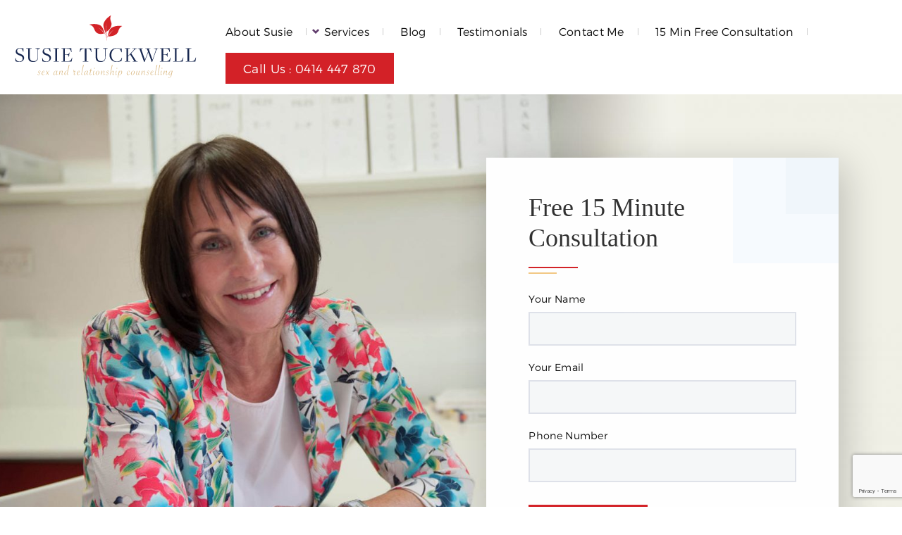

--- FILE ---
content_type: text/html; charset=UTF-8
request_url: https://susietuckwell.com.au/virtual-consultation/
body_size: 18033
content:
<!DOCTYPE html>
<html lang="en-AU" prefix="og: https://ogp.me/ns#">
<head>
  <meta charset="UTF-8">
  <meta name="viewport" content="width=device-width, initial-scale=1">
  <meta http-equiv="X-UA-Compatible" content="IE=edge">
  <link rel="profile" href="http://gmpg.org/xfn/11">
  <link rel="pingback" href="https://susietuckwell.com.au/xmlrpc.php">
  
<!-- Google Tag Manager for WordPress by gtm4wp.com -->
<script data-cfasync="false" data-pagespeed-no-defer>
	var gtm4wp_datalayer_name = "dataLayer";
	var dataLayer = dataLayer || [];
</script>
<!-- End Google Tag Manager for WordPress by gtm4wp.com -->
<!-- Search Engine Optimisation by Rank Math PRO - https://rankmath.com/ -->
<title>Virtual Consultation | Susie Tuckwell</title>
<meta name="robots" content="follow, index, max-snippet:-1, max-video-preview:-1, max-image-preview:large"/>
<link rel="canonical" href="https://susietuckwell.com.au/virtual-consultation/" />
<meta property="og:locale" content="en_US" />
<meta property="og:type" content="article" />
<meta property="og:title" content="Virtual Consultation | Susie Tuckwell" />
<meta property="og:url" content="https://susietuckwell.com.au/virtual-consultation/" />
<meta property="og:site_name" content="Susie Tuckwell" />
<meta property="og:updated_time" content="2022-09-12T17:28:25+10:00" />
<meta property="article:published_time" content="2018-02-22T18:50:31+11:00" />
<meta property="article:modified_time" content="2022-09-12T17:28:25+10:00" />
<meta name="twitter:card" content="summary_large_image" />
<meta name="twitter:title" content="Virtual Consultation | Susie Tuckwell" />
<meta name="twitter:label1" content="Time to read" />
<meta name="twitter:data1" content="Less than a minute" />
<script type="application/ld+json" class="rank-math-schema-pro">{"@context":"https://schema.org","@graph":[{"@type":"Organization","@id":"https://susietuckwell.com.au/#organization","name":"Susie Tuckwell - Sex &amp; Relationship Therapist","url":"https://susietuckwell.com.au","logo":{"@type":"ImageObject","@id":"https://susietuckwell.com.au/#logo","url":"https://susietuckwell.com.au/wp-content/uploads/2021/01/susietuckwell-about-profile.jpg","contentUrl":"https://susietuckwell.com.au/wp-content/uploads/2021/01/susietuckwell-about-profile.jpg","caption":"Susie Tuckwell","inLanguage":"en-AU","width":"770","height":"797"}},{"@type":"WebSite","@id":"https://susietuckwell.com.au/#website","url":"https://susietuckwell.com.au","name":"Susie Tuckwell","publisher":{"@id":"https://susietuckwell.com.au/#organization"},"inLanguage":"en-AU"},{"@type":"BreadcrumbList","@id":"https://susietuckwell.com.au/virtual-consultation/#breadcrumb","itemListElement":[{"@type":"ListItem","position":"1","item":{"@id":"https://susietuckwell.com.au","name":"Home"}},{"@type":"ListItem","position":"2","item":{"@id":"https://susietuckwell.com.au/virtual-consultation/","name":"Virtual Consultation"}}]},{"@type":"WebPage","@id":"https://susietuckwell.com.au/virtual-consultation/#webpage","url":"https://susietuckwell.com.au/virtual-consultation/","name":"Virtual Consultation | Susie Tuckwell","datePublished":"2018-02-22T18:50:31+11:00","dateModified":"2022-09-12T17:28:25+10:00","isPartOf":{"@id":"https://susietuckwell.com.au/#website"},"inLanguage":"en-AU","breadcrumb":{"@id":"https://susietuckwell.com.au/virtual-consultation/#breadcrumb"}},{"@type":"Person","@id":"https://susietuckwell.com.au/author/susietuckwell/","name":"Susie Tuckwell","url":"https://susietuckwell.com.au/author/susietuckwell/","image":{"@type":"ImageObject","@id":"https://susietuckwell.com.au/wp-content/uploads/2021/01/susietuckwell-about-profile-150x150.jpg","url":"https://susietuckwell.com.au/wp-content/uploads/2021/01/susietuckwell-about-profile-150x150.jpg","caption":"Susie Tuckwell","inLanguage":"en-AU"},"worksFor":{"@id":"https://susietuckwell.com.au/#organization"}},{"@type":"Article","headline":"Virtual Consultation | Susie Tuckwell","datePublished":"2018-02-22T18:50:31+11:00","dateModified":"2022-09-12T17:28:25+10:00","author":{"@id":"https://susietuckwell.com.au/author/susietuckwell/","name":"Susie Tuckwell"},"publisher":{"@id":"https://susietuckwell.com.au/#organization"},"name":"Virtual Consultation | Susie Tuckwell","@id":"https://susietuckwell.com.au/virtual-consultation/#richSnippet","isPartOf":{"@id":"https://susietuckwell.com.au/virtual-consultation/#webpage"},"inLanguage":"en-AU","mainEntityOfPage":{"@id":"https://susietuckwell.com.au/virtual-consultation/#webpage"}}]}</script>
<!-- /Rank Math WordPress SEO plugin -->

<link rel='dns-prefetch' href='//fonts.googleapis.com' />
<link rel="alternate" type="application/rss+xml" title="Susie Tuckwell &raquo; Feed" href="https://susietuckwell.com.au/feed/" />
<link rel="alternate" title="oEmbed (JSON)" type="application/json+oembed" href="https://susietuckwell.com.au/wp-json/oembed/1.0/embed?url=https%3A%2F%2Fsusietuckwell.com.au%2Fvirtual-consultation%2F" />
<link rel="alternate" title="oEmbed (XML)" type="text/xml+oembed" href="https://susietuckwell.com.au/wp-json/oembed/1.0/embed?url=https%3A%2F%2Fsusietuckwell.com.au%2Fvirtual-consultation%2F&#038;format=xml" />
<style id='wp-img-auto-sizes-contain-inline-css' type='text/css'>
img:is([sizes=auto i],[sizes^="auto," i]){contain-intrinsic-size:3000px 1500px}
/*# sourceURL=wp-img-auto-sizes-contain-inline-css */
</style>
<link rel='stylesheet' id='mapstyle-css' href='https://susietuckwell.com.au/wp-content/plugins/multi-location-google-map//style.css?ver=6.9' type='text/css' media='all' />
<style id='wp-emoji-styles-inline-css' type='text/css'>

	img.wp-smiley, img.emoji {
		display: inline !important;
		border: none !important;
		box-shadow: none !important;
		height: 1em !important;
		width: 1em !important;
		margin: 0 0.07em !important;
		vertical-align: -0.1em !important;
		background: none !important;
		padding: 0 !important;
	}
/*# sourceURL=wp-emoji-styles-inline-css */
</style>
<style id='wp-block-library-inline-css' type='text/css'>
:root{--wp-block-synced-color:#7a00df;--wp-block-synced-color--rgb:122,0,223;--wp-bound-block-color:var(--wp-block-synced-color);--wp-editor-canvas-background:#ddd;--wp-admin-theme-color:#007cba;--wp-admin-theme-color--rgb:0,124,186;--wp-admin-theme-color-darker-10:#006ba1;--wp-admin-theme-color-darker-10--rgb:0,107,160.5;--wp-admin-theme-color-darker-20:#005a87;--wp-admin-theme-color-darker-20--rgb:0,90,135;--wp-admin-border-width-focus:2px}@media (min-resolution:192dpi){:root{--wp-admin-border-width-focus:1.5px}}.wp-element-button{cursor:pointer}:root .has-very-light-gray-background-color{background-color:#eee}:root .has-very-dark-gray-background-color{background-color:#313131}:root .has-very-light-gray-color{color:#eee}:root .has-very-dark-gray-color{color:#313131}:root .has-vivid-green-cyan-to-vivid-cyan-blue-gradient-background{background:linear-gradient(135deg,#00d084,#0693e3)}:root .has-purple-crush-gradient-background{background:linear-gradient(135deg,#34e2e4,#4721fb 50%,#ab1dfe)}:root .has-hazy-dawn-gradient-background{background:linear-gradient(135deg,#faaca8,#dad0ec)}:root .has-subdued-olive-gradient-background{background:linear-gradient(135deg,#fafae1,#67a671)}:root .has-atomic-cream-gradient-background{background:linear-gradient(135deg,#fdd79a,#004a59)}:root .has-nightshade-gradient-background{background:linear-gradient(135deg,#330968,#31cdcf)}:root .has-midnight-gradient-background{background:linear-gradient(135deg,#020381,#2874fc)}:root{--wp--preset--font-size--normal:16px;--wp--preset--font-size--huge:42px}.has-regular-font-size{font-size:1em}.has-larger-font-size{font-size:2.625em}.has-normal-font-size{font-size:var(--wp--preset--font-size--normal)}.has-huge-font-size{font-size:var(--wp--preset--font-size--huge)}.has-text-align-center{text-align:center}.has-text-align-left{text-align:left}.has-text-align-right{text-align:right}.has-fit-text{white-space:nowrap!important}#end-resizable-editor-section{display:none}.aligncenter{clear:both}.items-justified-left{justify-content:flex-start}.items-justified-center{justify-content:center}.items-justified-right{justify-content:flex-end}.items-justified-space-between{justify-content:space-between}.screen-reader-text{border:0;clip-path:inset(50%);height:1px;margin:-1px;overflow:hidden;padding:0;position:absolute;width:1px;word-wrap:normal!important}.screen-reader-text:focus{background-color:#ddd;clip-path:none;color:#444;display:block;font-size:1em;height:auto;left:5px;line-height:normal;padding:15px 23px 14px;text-decoration:none;top:5px;width:auto;z-index:100000}html :where(.has-border-color){border-style:solid}html :where([style*=border-top-color]){border-top-style:solid}html :where([style*=border-right-color]){border-right-style:solid}html :where([style*=border-bottom-color]){border-bottom-style:solid}html :where([style*=border-left-color]){border-left-style:solid}html :where([style*=border-width]){border-style:solid}html :where([style*=border-top-width]){border-top-style:solid}html :where([style*=border-right-width]){border-right-style:solid}html :where([style*=border-bottom-width]){border-bottom-style:solid}html :where([style*=border-left-width]){border-left-style:solid}html :where(img[class*=wp-image-]){height:auto;max-width:100%}:where(figure){margin:0 0 1em}html :where(.is-position-sticky){--wp-admin--admin-bar--position-offset:var(--wp-admin--admin-bar--height,0px)}@media screen and (max-width:600px){html :where(.is-position-sticky){--wp-admin--admin-bar--position-offset:0px}}

/*# sourceURL=wp-block-library-inline-css */
</style><style id='wp-block-image-inline-css' type='text/css'>
.wp-block-image>a,.wp-block-image>figure>a{display:inline-block}.wp-block-image img{box-sizing:border-box;height:auto;max-width:100%;vertical-align:bottom}@media not (prefers-reduced-motion){.wp-block-image img.hide{visibility:hidden}.wp-block-image img.show{animation:show-content-image .4s}}.wp-block-image[style*=border-radius] img,.wp-block-image[style*=border-radius]>a{border-radius:inherit}.wp-block-image.has-custom-border img{box-sizing:border-box}.wp-block-image.aligncenter{text-align:center}.wp-block-image.alignfull>a,.wp-block-image.alignwide>a{width:100%}.wp-block-image.alignfull img,.wp-block-image.alignwide img{height:auto;width:100%}.wp-block-image .aligncenter,.wp-block-image .alignleft,.wp-block-image .alignright,.wp-block-image.aligncenter,.wp-block-image.alignleft,.wp-block-image.alignright{display:table}.wp-block-image .aligncenter>figcaption,.wp-block-image .alignleft>figcaption,.wp-block-image .alignright>figcaption,.wp-block-image.aligncenter>figcaption,.wp-block-image.alignleft>figcaption,.wp-block-image.alignright>figcaption{caption-side:bottom;display:table-caption}.wp-block-image .alignleft{float:left;margin:.5em 1em .5em 0}.wp-block-image .alignright{float:right;margin:.5em 0 .5em 1em}.wp-block-image .aligncenter{margin-left:auto;margin-right:auto}.wp-block-image :where(figcaption){margin-bottom:1em;margin-top:.5em}.wp-block-image.is-style-circle-mask img{border-radius:9999px}@supports ((-webkit-mask-image:none) or (mask-image:none)) or (-webkit-mask-image:none){.wp-block-image.is-style-circle-mask img{border-radius:0;-webkit-mask-image:url('data:image/svg+xml;utf8,<svg viewBox="0 0 100 100" xmlns="http://www.w3.org/2000/svg"><circle cx="50" cy="50" r="50"/></svg>');mask-image:url('data:image/svg+xml;utf8,<svg viewBox="0 0 100 100" xmlns="http://www.w3.org/2000/svg"><circle cx="50" cy="50" r="50"/></svg>');mask-mode:alpha;-webkit-mask-position:center;mask-position:center;-webkit-mask-repeat:no-repeat;mask-repeat:no-repeat;-webkit-mask-size:contain;mask-size:contain}}:root :where(.wp-block-image.is-style-rounded img,.wp-block-image .is-style-rounded img){border-radius:9999px}.wp-block-image figure{margin:0}.wp-lightbox-container{display:flex;flex-direction:column;position:relative}.wp-lightbox-container img{cursor:zoom-in}.wp-lightbox-container img:hover+button{opacity:1}.wp-lightbox-container button{align-items:center;backdrop-filter:blur(16px) saturate(180%);background-color:#5a5a5a40;border:none;border-radius:4px;cursor:zoom-in;display:flex;height:20px;justify-content:center;opacity:0;padding:0;position:absolute;right:16px;text-align:center;top:16px;width:20px;z-index:100}@media not (prefers-reduced-motion){.wp-lightbox-container button{transition:opacity .2s ease}}.wp-lightbox-container button:focus-visible{outline:3px auto #5a5a5a40;outline:3px auto -webkit-focus-ring-color;outline-offset:3px}.wp-lightbox-container button:hover{cursor:pointer;opacity:1}.wp-lightbox-container button:focus{opacity:1}.wp-lightbox-container button:focus,.wp-lightbox-container button:hover,.wp-lightbox-container button:not(:hover):not(:active):not(.has-background){background-color:#5a5a5a40;border:none}.wp-lightbox-overlay{box-sizing:border-box;cursor:zoom-out;height:100vh;left:0;overflow:hidden;position:fixed;top:0;visibility:hidden;width:100%;z-index:100000}.wp-lightbox-overlay .close-button{align-items:center;cursor:pointer;display:flex;justify-content:center;min-height:40px;min-width:40px;padding:0;position:absolute;right:calc(env(safe-area-inset-right) + 16px);top:calc(env(safe-area-inset-top) + 16px);z-index:5000000}.wp-lightbox-overlay .close-button:focus,.wp-lightbox-overlay .close-button:hover,.wp-lightbox-overlay .close-button:not(:hover):not(:active):not(.has-background){background:none;border:none}.wp-lightbox-overlay .lightbox-image-container{height:var(--wp--lightbox-container-height);left:50%;overflow:hidden;position:absolute;top:50%;transform:translate(-50%,-50%);transform-origin:top left;width:var(--wp--lightbox-container-width);z-index:9999999999}.wp-lightbox-overlay .wp-block-image{align-items:center;box-sizing:border-box;display:flex;height:100%;justify-content:center;margin:0;position:relative;transform-origin:0 0;width:100%;z-index:3000000}.wp-lightbox-overlay .wp-block-image img{height:var(--wp--lightbox-image-height);min-height:var(--wp--lightbox-image-height);min-width:var(--wp--lightbox-image-width);width:var(--wp--lightbox-image-width)}.wp-lightbox-overlay .wp-block-image figcaption{display:none}.wp-lightbox-overlay button{background:none;border:none}.wp-lightbox-overlay .scrim{background-color:#fff;height:100%;opacity:.9;position:absolute;width:100%;z-index:2000000}.wp-lightbox-overlay.active{visibility:visible}@media not (prefers-reduced-motion){.wp-lightbox-overlay.active{animation:turn-on-visibility .25s both}.wp-lightbox-overlay.active img{animation:turn-on-visibility .35s both}.wp-lightbox-overlay.show-closing-animation:not(.active){animation:turn-off-visibility .35s both}.wp-lightbox-overlay.show-closing-animation:not(.active) img{animation:turn-off-visibility .25s both}.wp-lightbox-overlay.zoom.active{animation:none;opacity:1;visibility:visible}.wp-lightbox-overlay.zoom.active .lightbox-image-container{animation:lightbox-zoom-in .4s}.wp-lightbox-overlay.zoom.active .lightbox-image-container img{animation:none}.wp-lightbox-overlay.zoom.active .scrim{animation:turn-on-visibility .4s forwards}.wp-lightbox-overlay.zoom.show-closing-animation:not(.active){animation:none}.wp-lightbox-overlay.zoom.show-closing-animation:not(.active) .lightbox-image-container{animation:lightbox-zoom-out .4s}.wp-lightbox-overlay.zoom.show-closing-animation:not(.active) .lightbox-image-container img{animation:none}.wp-lightbox-overlay.zoom.show-closing-animation:not(.active) .scrim{animation:turn-off-visibility .4s forwards}}@keyframes show-content-image{0%{visibility:hidden}99%{visibility:hidden}to{visibility:visible}}@keyframes turn-on-visibility{0%{opacity:0}to{opacity:1}}@keyframes turn-off-visibility{0%{opacity:1;visibility:visible}99%{opacity:0;visibility:visible}to{opacity:0;visibility:hidden}}@keyframes lightbox-zoom-in{0%{transform:translate(calc((-100vw + var(--wp--lightbox-scrollbar-width))/2 + var(--wp--lightbox-initial-left-position)),calc(-50vh + var(--wp--lightbox-initial-top-position))) scale(var(--wp--lightbox-scale))}to{transform:translate(-50%,-50%) scale(1)}}@keyframes lightbox-zoom-out{0%{transform:translate(-50%,-50%) scale(1);visibility:visible}99%{visibility:visible}to{transform:translate(calc((-100vw + var(--wp--lightbox-scrollbar-width))/2 + var(--wp--lightbox-initial-left-position)),calc(-50vh + var(--wp--lightbox-initial-top-position))) scale(var(--wp--lightbox-scale));visibility:hidden}}
/*# sourceURL=https://susietuckwell.com.au/wp-includes/blocks/image/style.min.css */
</style>
<style id='wp-block-group-inline-css' type='text/css'>
.wp-block-group{box-sizing:border-box}:where(.wp-block-group.wp-block-group-is-layout-constrained){position:relative}
/*# sourceURL=https://susietuckwell.com.au/wp-includes/blocks/group/style.min.css */
</style>
<style id='global-styles-inline-css' type='text/css'>
:root{--wp--preset--aspect-ratio--square: 1;--wp--preset--aspect-ratio--4-3: 4/3;--wp--preset--aspect-ratio--3-4: 3/4;--wp--preset--aspect-ratio--3-2: 3/2;--wp--preset--aspect-ratio--2-3: 2/3;--wp--preset--aspect-ratio--16-9: 16/9;--wp--preset--aspect-ratio--9-16: 9/16;--wp--preset--color--black: #000000;--wp--preset--color--cyan-bluish-gray: #abb8c3;--wp--preset--color--white: #ffffff;--wp--preset--color--pale-pink: #f78da7;--wp--preset--color--vivid-red: #cf2e2e;--wp--preset--color--luminous-vivid-orange: #ff6900;--wp--preset--color--luminous-vivid-amber: #fcb900;--wp--preset--color--light-green-cyan: #7bdcb5;--wp--preset--color--vivid-green-cyan: #00d084;--wp--preset--color--pale-cyan-blue: #8ed1fc;--wp--preset--color--vivid-cyan-blue: #0693e3;--wp--preset--color--vivid-purple: #9b51e0;--wp--preset--gradient--vivid-cyan-blue-to-vivid-purple: linear-gradient(135deg,rgb(6,147,227) 0%,rgb(155,81,224) 100%);--wp--preset--gradient--light-green-cyan-to-vivid-green-cyan: linear-gradient(135deg,rgb(122,220,180) 0%,rgb(0,208,130) 100%);--wp--preset--gradient--luminous-vivid-amber-to-luminous-vivid-orange: linear-gradient(135deg,rgb(252,185,0) 0%,rgb(255,105,0) 100%);--wp--preset--gradient--luminous-vivid-orange-to-vivid-red: linear-gradient(135deg,rgb(255,105,0) 0%,rgb(207,46,46) 100%);--wp--preset--gradient--very-light-gray-to-cyan-bluish-gray: linear-gradient(135deg,rgb(238,238,238) 0%,rgb(169,184,195) 100%);--wp--preset--gradient--cool-to-warm-spectrum: linear-gradient(135deg,rgb(74,234,220) 0%,rgb(151,120,209) 20%,rgb(207,42,186) 40%,rgb(238,44,130) 60%,rgb(251,105,98) 80%,rgb(254,248,76) 100%);--wp--preset--gradient--blush-light-purple: linear-gradient(135deg,rgb(255,206,236) 0%,rgb(152,150,240) 100%);--wp--preset--gradient--blush-bordeaux: linear-gradient(135deg,rgb(254,205,165) 0%,rgb(254,45,45) 50%,rgb(107,0,62) 100%);--wp--preset--gradient--luminous-dusk: linear-gradient(135deg,rgb(255,203,112) 0%,rgb(199,81,192) 50%,rgb(65,88,208) 100%);--wp--preset--gradient--pale-ocean: linear-gradient(135deg,rgb(255,245,203) 0%,rgb(182,227,212) 50%,rgb(51,167,181) 100%);--wp--preset--gradient--electric-grass: linear-gradient(135deg,rgb(202,248,128) 0%,rgb(113,206,126) 100%);--wp--preset--gradient--midnight: linear-gradient(135deg,rgb(2,3,129) 0%,rgb(40,116,252) 100%);--wp--preset--font-size--small: 13px;--wp--preset--font-size--medium: 20px;--wp--preset--font-size--large: 36px;--wp--preset--font-size--x-large: 42px;--wp--preset--spacing--20: 0.44rem;--wp--preset--spacing--30: 0.67rem;--wp--preset--spacing--40: 1rem;--wp--preset--spacing--50: 1.5rem;--wp--preset--spacing--60: 2.25rem;--wp--preset--spacing--70: 3.38rem;--wp--preset--spacing--80: 5.06rem;--wp--preset--shadow--natural: 6px 6px 9px rgba(0, 0, 0, 0.2);--wp--preset--shadow--deep: 12px 12px 50px rgba(0, 0, 0, 0.4);--wp--preset--shadow--sharp: 6px 6px 0px rgba(0, 0, 0, 0.2);--wp--preset--shadow--outlined: 6px 6px 0px -3px rgb(255, 255, 255), 6px 6px rgb(0, 0, 0);--wp--preset--shadow--crisp: 6px 6px 0px rgb(0, 0, 0);}:where(.is-layout-flex){gap: 0.5em;}:where(.is-layout-grid){gap: 0.5em;}body .is-layout-flex{display: flex;}.is-layout-flex{flex-wrap: wrap;align-items: center;}.is-layout-flex > :is(*, div){margin: 0;}body .is-layout-grid{display: grid;}.is-layout-grid > :is(*, div){margin: 0;}:where(.wp-block-columns.is-layout-flex){gap: 2em;}:where(.wp-block-columns.is-layout-grid){gap: 2em;}:where(.wp-block-post-template.is-layout-flex){gap: 1.25em;}:where(.wp-block-post-template.is-layout-grid){gap: 1.25em;}.has-black-color{color: var(--wp--preset--color--black) !important;}.has-cyan-bluish-gray-color{color: var(--wp--preset--color--cyan-bluish-gray) !important;}.has-white-color{color: var(--wp--preset--color--white) !important;}.has-pale-pink-color{color: var(--wp--preset--color--pale-pink) !important;}.has-vivid-red-color{color: var(--wp--preset--color--vivid-red) !important;}.has-luminous-vivid-orange-color{color: var(--wp--preset--color--luminous-vivid-orange) !important;}.has-luminous-vivid-amber-color{color: var(--wp--preset--color--luminous-vivid-amber) !important;}.has-light-green-cyan-color{color: var(--wp--preset--color--light-green-cyan) !important;}.has-vivid-green-cyan-color{color: var(--wp--preset--color--vivid-green-cyan) !important;}.has-pale-cyan-blue-color{color: var(--wp--preset--color--pale-cyan-blue) !important;}.has-vivid-cyan-blue-color{color: var(--wp--preset--color--vivid-cyan-blue) !important;}.has-vivid-purple-color{color: var(--wp--preset--color--vivid-purple) !important;}.has-black-background-color{background-color: var(--wp--preset--color--black) !important;}.has-cyan-bluish-gray-background-color{background-color: var(--wp--preset--color--cyan-bluish-gray) !important;}.has-white-background-color{background-color: var(--wp--preset--color--white) !important;}.has-pale-pink-background-color{background-color: var(--wp--preset--color--pale-pink) !important;}.has-vivid-red-background-color{background-color: var(--wp--preset--color--vivid-red) !important;}.has-luminous-vivid-orange-background-color{background-color: var(--wp--preset--color--luminous-vivid-orange) !important;}.has-luminous-vivid-amber-background-color{background-color: var(--wp--preset--color--luminous-vivid-amber) !important;}.has-light-green-cyan-background-color{background-color: var(--wp--preset--color--light-green-cyan) !important;}.has-vivid-green-cyan-background-color{background-color: var(--wp--preset--color--vivid-green-cyan) !important;}.has-pale-cyan-blue-background-color{background-color: var(--wp--preset--color--pale-cyan-blue) !important;}.has-vivid-cyan-blue-background-color{background-color: var(--wp--preset--color--vivid-cyan-blue) !important;}.has-vivid-purple-background-color{background-color: var(--wp--preset--color--vivid-purple) !important;}.has-black-border-color{border-color: var(--wp--preset--color--black) !important;}.has-cyan-bluish-gray-border-color{border-color: var(--wp--preset--color--cyan-bluish-gray) !important;}.has-white-border-color{border-color: var(--wp--preset--color--white) !important;}.has-pale-pink-border-color{border-color: var(--wp--preset--color--pale-pink) !important;}.has-vivid-red-border-color{border-color: var(--wp--preset--color--vivid-red) !important;}.has-luminous-vivid-orange-border-color{border-color: var(--wp--preset--color--luminous-vivid-orange) !important;}.has-luminous-vivid-amber-border-color{border-color: var(--wp--preset--color--luminous-vivid-amber) !important;}.has-light-green-cyan-border-color{border-color: var(--wp--preset--color--light-green-cyan) !important;}.has-vivid-green-cyan-border-color{border-color: var(--wp--preset--color--vivid-green-cyan) !important;}.has-pale-cyan-blue-border-color{border-color: var(--wp--preset--color--pale-cyan-blue) !important;}.has-vivid-cyan-blue-border-color{border-color: var(--wp--preset--color--vivid-cyan-blue) !important;}.has-vivid-purple-border-color{border-color: var(--wp--preset--color--vivid-purple) !important;}.has-vivid-cyan-blue-to-vivid-purple-gradient-background{background: var(--wp--preset--gradient--vivid-cyan-blue-to-vivid-purple) !important;}.has-light-green-cyan-to-vivid-green-cyan-gradient-background{background: var(--wp--preset--gradient--light-green-cyan-to-vivid-green-cyan) !important;}.has-luminous-vivid-amber-to-luminous-vivid-orange-gradient-background{background: var(--wp--preset--gradient--luminous-vivid-amber-to-luminous-vivid-orange) !important;}.has-luminous-vivid-orange-to-vivid-red-gradient-background{background: var(--wp--preset--gradient--luminous-vivid-orange-to-vivid-red) !important;}.has-very-light-gray-to-cyan-bluish-gray-gradient-background{background: var(--wp--preset--gradient--very-light-gray-to-cyan-bluish-gray) !important;}.has-cool-to-warm-spectrum-gradient-background{background: var(--wp--preset--gradient--cool-to-warm-spectrum) !important;}.has-blush-light-purple-gradient-background{background: var(--wp--preset--gradient--blush-light-purple) !important;}.has-blush-bordeaux-gradient-background{background: var(--wp--preset--gradient--blush-bordeaux) !important;}.has-luminous-dusk-gradient-background{background: var(--wp--preset--gradient--luminous-dusk) !important;}.has-pale-ocean-gradient-background{background: var(--wp--preset--gradient--pale-ocean) !important;}.has-electric-grass-gradient-background{background: var(--wp--preset--gradient--electric-grass) !important;}.has-midnight-gradient-background{background: var(--wp--preset--gradient--midnight) !important;}.has-small-font-size{font-size: var(--wp--preset--font-size--small) !important;}.has-medium-font-size{font-size: var(--wp--preset--font-size--medium) !important;}.has-large-font-size{font-size: var(--wp--preset--font-size--large) !important;}.has-x-large-font-size{font-size: var(--wp--preset--font-size--x-large) !important;}
/*# sourceURL=global-styles-inline-css */
</style>

<style id='classic-theme-styles-inline-css' type='text/css'>
/*! This file is auto-generated */
.wp-block-button__link{color:#fff;background-color:#32373c;border-radius:9999px;box-shadow:none;text-decoration:none;padding:calc(.667em + 2px) calc(1.333em + 2px);font-size:1.125em}.wp-block-file__button{background:#32373c;color:#fff;text-decoration:none}
/*# sourceURL=/wp-includes/css/classic-themes.min.css */
</style>
<link rel='stylesheet' id='contact-form-7-css' href='https://susietuckwell.com.au/wp-content/plugins/contact-form-7/includes/css/styles.css?ver=6.0.1' type='text/css' media='all' />
<link rel='stylesheet' id='ppress-frontend-css' href='https://susietuckwell.com.au/wp-content/plugins/wp-user-avatar/assets/css/frontend.min.css?ver=4.15.19' type='text/css' media='all' />
<link rel='stylesheet' id='ppress-flatpickr-css' href='https://susietuckwell.com.au/wp-content/plugins/wp-user-avatar/assets/flatpickr/flatpickr.min.css?ver=4.15.19' type='text/css' media='all' />
<link rel='stylesheet' id='ppress-select2-css' href='https://susietuckwell.com.au/wp-content/plugins/wp-user-avatar/assets/select2/select2.min.css?ver=6.9' type='text/css' media='all' />
<link rel='stylesheet' id='wpcf7-redirect-script-frontend-css' href='https://susietuckwell.com.au/wp-content/plugins/wpcf7-redirect/build/css/wpcf7-redirect-frontend.min.css?ver=1.1' type='text/css' media='all' />
<link rel='stylesheet' id='parente2-style-css' href='https://susietuckwell.com.au/wp-content/themes/zelus-by-osetin/style.css?ver=6.9' type='text/css' media='all' />
<link rel='stylesheet' id='childe2-style-css' href='https://susietuckwell.com.au/wp-content/themes/zelus-by-osetin-child/style.css?ver=6.9' type='text/css' media='all' />
<link rel='stylesheet' id='osetin-google-font-css' href='//fonts.googleapis.com/css?family=Playfair+Display%3A400i%7CHeebo%3A300%2C700&#038;ver=1.3.4' type='text/css' media='all' />
<link rel='stylesheet' id='bootstrap-css' href='https://susietuckwell.com.au/wp-content/themes/zelus-by-osetin/assets/css/bootstrap.css?ver=6.9' type='text/css' media='all' />
<link rel='stylesheet' id='owl-carousel-css' href='https://susietuckwell.com.au/wp-content/themes/zelus-by-osetin/assets/css/owl.carousel.css?ver=6.9' type='text/css' media='all' />
<link rel='stylesheet' id='osetin-main-css' href='https://susietuckwell.com.au/wp-content/uploads/wp-less-cache/osetin-main.css?ver=1768632970' type='text/css' media='all' />
<link rel='stylesheet' id='osetin-style-css' href='https://susietuckwell.com.au/wp-content/themes/zelus-by-osetin-child/style.css?ver=6.9' type='text/css' media='all' />
<link rel='stylesheet' id='js_composer_front-css' href='https://susietuckwell.com.au/wp-content/plugins/js_composer/assets/css/js_composer.min.css?ver=6.0.5' type='text/css' media='all' />
<script type="text/javascript" src="https://susietuckwell.com.au/wp-includes/js/jquery/jquery.min.js?ver=3.7.1" id="jquery-core-js"></script>
<script type="text/javascript" src="https://susietuckwell.com.au/wp-includes/js/jquery/jquery-migrate.min.js?ver=3.4.1" id="jquery-migrate-js"></script>
<script type="text/javascript" src="https://susietuckwell.com.au/wp-content/plugins/wp-user-avatar/assets/flatpickr/flatpickr.min.js?ver=4.15.19" id="ppress-flatpickr-js"></script>
<script type="text/javascript" src="https://susietuckwell.com.au/wp-content/plugins/wp-user-avatar/assets/select2/select2.min.js?ver=4.15.19" id="ppress-select2-js"></script>
<link rel="https://api.w.org/" href="https://susietuckwell.com.au/wp-json/" /><link rel="alternate" title="JSON" type="application/json" href="https://susietuckwell.com.au/wp-json/wp/v2/pages/19" /><link rel="EditURI" type="application/rsd+xml" title="RSD" href="https://susietuckwell.com.au/xmlrpc.php?rsd" />
<meta name="generator" content="WordPress 6.9" />
<link rel='shortlink' href='https://susietuckwell.com.au/?p=19' />
<meta name="google-site-verification" content="fwZ8HdhmqPKP46jOb8b-OzFjyeFiHlBvoydpz7zZED8" />
<!-- Google Tag Manager for WordPress by gtm4wp.com -->
<!-- GTM Container placement set to off -->
<script data-cfasync="false" data-pagespeed-no-defer type="text/javascript">
	var dataLayer_content = {"pagePostType":"page","pagePostType2":"single-page","pagePostAuthor":"Susie Tuckwell"};
	dataLayer.push( dataLayer_content );
</script>
<script>
	console.warn && console.warn("[GTM4WP] Google Tag Manager container code placement set to OFF !!!");
	console.warn && console.warn("[GTM4WP] Data layer codes are active but GTM container must be loaded using custom coding !!!");
</script>
<!-- End Google Tag Manager for WordPress by gtm4wp.com --><!-- All in one Favicon 4.8 --><link rel="icon" href="https://susietuckwell.com.au/wp-content/uploads/2020/05/favicon-1.png" type="image/png"/>
<meta name="generator" content="Powered by WPBakery Page Builder - drag and drop page builder for WordPress."/>
		<style type="text/css" id="wp-custom-css">
			body{font-family: 'Conv_Montserrat-Light'!important;
    font-size: 15px!important;
    line-height: 30px!important;}
#custom_html-3 .textwidget img{margin-top:0px !important;mix-blend-mode: darken;}	
.top-bar-links-box-container{ display: none!important;}
.os-slider-w.style-v1 .os-slide-content .os-slide-content-i{ background-image:none!important;}
.os-slider-w .os-slider-i{ min-height:700px!important;}
body.last-menu-item-as-button .main-header .top-menu > ul > li:last-child:not(.menu-item-has-children) a{ 
	background-color:#d32127!important; color:#fff!important;}
.os-slider-w.style-v1 .os-slide-content .os-slide-content-i h5{ color: #d32328!important; }{}
.os-slider-w.style-v1 .os-slide-content .os-slide-shade{    background-color: rgba(211,35,40,0.3)!important;}
.os-btn{border:3px solid #ef6569!important; background-color: #d32328!important;
    border-color: #d32328!important; color: #fff!important;}
 .os-text-and-features-w .os-text-and-features-i .wpb_text_column .wpb_wrapper h5{color:#d32328!important;}
 .os-text-and-features-w .os-text-and-features-i .wpb_text_column .wpb_wrapper h5:after{ background-color:#d32328!important;}
 .os-text-and-features-w .os-text-and-features-i .wpb_text_column .wpb_wrapper h5:before{ background-color:#d8a85b!important;}
 .os-feature-with-icon .fwi-link-w.without-class a{color: #d8a85b; border-bottom:2px solid #d8a85b;
    padding-bottom:3px; font-weight:600;}
.os-section-description .section-description-content h2:before{background-color:#d8a85b!important;}
.os-section-description .section-description-content h2:after{background-color:#d32328!important;}
.os-text-and-image .os-ti-content-left h2:before{background-color:#d8a85b!important;}
.os-text-and-image .os-ti-content-left h2:after{background-color:#d32328!important;}
.os-text-and-image blockquote{color:#d8a85b!important;}
blockquote:after{color:#d8a85b!important;}
.os-cta-block.without-offer-img .cta-content .cta-text h3:before{background-color:#d8a85b!important;}
.os-cta-block.without-offer-img .cta-content .cta-text h3:after{background-color:#d32328!important;}
.cta-text a{color:#d32127!important;}
.os-section-description .section-description-sub-header{ color:#d32127!important;} 
.blog-section .os-section-description-i{max-width:100%!important;}
.pre-footer .widget .widget-title:before{background-color:#d8a85b!important;}
.pre-footer .widget .widget-title:after{background-color:#d32328!important;}
.footer-copyright a{color:#d8a85b!important; }
.page-id-1462 .breadcrumbs-bar, .page-id-1491 .breadcrumbs-bar, .page-id-1506 .bar-breadcrumbs{display:none;}
.page-id-1462 .page-intro-header, .page-id-1491 .page-intro-header, .page-id-1506 .page-intro-header {padding: 15% 7%;}
.page-id-1462 .page-intro-header{background-size: cover;    background-position: top center;}
.page-id-1462 .page-title:before,  .page-id-1462 .page-title:after, .page-id-1491 .page-title:before,  .page-id-1491 .page-title:after,  .page-id-1506 .page-title:before, .page-id-1506 .page-title:after {right:0;margin:auto;}
/*---------------About us----------------------*/
.page-intro-header h1 > span:before{display:none!important;}
.page-intro-header h1 > span:after{display:none!important;}
.page-w.with-sidebar .page-sidebar:before{display:none!important;}
.blog-content-w .blog-sidebar:before{display:none!important;}
.blog-content-w .blog-sidebar:after{display:none!important;}

.page-sidebar .secondary-menu li.current_page_item a, .page-sidebar .side-menu-list li.current_page_item a{color:#d32328!important;}
.page-sidebar .secondary-menu li.current_page_item a:before, .page-sidebar .side-menu-list li.current_page_item a:before{
	background-color:#d32328!important;}
.os-cta-block.color-scheme-light {
    background-color: #f2efe7 !important;
}
.os-cta-block.with-offer-img h3:before{
	background-color: #d32328 !important;}
.os-cta-block.with-offer-img h3:after{background-color:#d8a85b !important;}
.page-sidebar .secondary-menu li a:hover{color:#d32328!important;}
.page-sidebar .secondary-menu li a:hover:before, .page-sidebar .side-menu-list li a:hover:before{background-color:#d32328;}

.page-sidebar .widget.widget_osetin_cta_widget .os-cta-block:before{background-color:#ff767b;}

.page-sidebar .widget.widget_osetin_cta_widget .os-cta-block:after{background-color: #fbc4c6;}

.widget_osetin_cta_widget .os-cta-block.color-scheme-light{background-color:#f2efe7 !important;} 

.page-w .page-content-sub-title{ color:#ff767b!important; }

 .page-w .page-title:after{background-color:#d32328;}

.page-w .page-title:before{background-color:#d8a85b;}

.os-team-members.style_v2 .os-tm-info-i .os-tm-info-header:after{background-color:#d32328;}

.os-team-members.style_v2 .os-tm-info-i .os-tm-info-header:before{background-color:#d8a85b;}

.page-w .page-content h4{color:#d32328;font-weight:300!important;}

.page-w .page-content h4 b{font-weight:300!important;}

.page-id-1462 .content-style-box, .page-id-1506 .content-style-box, .page-id-1491 .content-style-box{display:none;}
/*---------------Blog----------------------*/
.archive-sidebar .widget .widget-title:after, .page-sidebar .widget .widget-title:after, .single-sidebar .widget .widget-title:after, .blog-sidebar .widget .widget-title:after{background-color:#d32328;}

.archive-sidebar .widget .widget-title:before, .page-sidebar .widget .widget-title:before, .single-sidebar .widget .widget-title:before, .blog-sidebar .widget .widget-title:before{background-color:#d8a85b;}

.blog-index .blog-index-item-meta .blog-index-author-name a{color:#d32328!important;}

.blog-index .blog-index-item-meta .blog-index-date-posted{color:#d32328!important;}

.blog-index .index-item-content h4 a:hover{color:#d32328!important;}

.blog-index .read-more-link a{background-color:#d32328; font-weight:300!important; color:#fff!important;}

.styled-header:after{background-color:#d32328!important;}
.styled-header:before{background-color:#d8a85b!important;}

.blog-content-w .blog-content-text-and-meta .blog-content-meta:before{ display:none!important; }

.latest-posts-w h3:after{background-color:#d32328;}

.latest-posts-w h3:before{background-color:#d8a85b;}

.latest-posts-w .lp-post .lp-meta a{border-bottom:1px solid #d32328!important;}

.latest-posts-w .lp-post .lp-meta a:hover{color:#d32328!important;}

div.wpcf7 .wpcf7-submit{ border:3px solid #d32328!important;  background-color:#d32328!important; border-color:#d32328!important;
	color: #fff;font-weight: 300;}

.page-content .cta-box{background-color:#ffd99b!important;}

.page-content .cta-box:before{background-color:#f3c984!important;}

.page-content .cta-box:after{background-color:#e7b360!important;}

.page-content .cta-box h4:after{ background-color:#d32328!important;}

.page-content .cta-box h4:before{background-color:#d8a85b!important;}

.os-cta-form-w .cta-form-header-w h5{color:#d32328!important;}

.os-cta-form-w .cta-form-header-w h3 + h5:after{background-color:#d32328!important;}

.os-cta-form-w .cta-form-header-w h3 + h5:before{background-color:#f3c984!important;}

.os-pricing_plans .pp-subtitle:after{background-color:#d32328!important;}
.os-pricing_plans .pp-subtitle:before{background-color:#f3c984!important;}

.os-pricing_plans .pp-price-value{ color:#d32328!important;}
.os-pricing_plans .pricing_plan{background-image:none!important;}

.os-pricing_plans .pp-subtitle{color:#d32328!important;font-family: 'Conv_SavoyePlain'!important;}

.os-pricing_plans .pricing-plan-features ul li.status-on:before{ color:#d32328!important; }

.mobile-header-w .mobile-header-menu-w{    background-color: #d32328!important;}

/*---------------Font----------------------*/
body{font-family: 'Conv_Montserrat-Light'!important; }

h5{font-family: 'Conv_SavoyePlain'!important;}

h1{font-family: 'Conv_Freight Disp Light'!important; font-weight:300!important;}

h2{font-family: 'Conv_Freight Disp Light'!important;font-weight:300!important;}

h3{font-family: 'Conv_Freight Disp Light'!important;font-weight:300!important;}

h4{font-family: 'Conv_Freight Disp Light'!important;font-weight:300!important;}

h6{font-family: 'Conv_Freight Disp Light'!important;font-weight:300!important;}

h6.os-faq-question{font-family: 'Conv_Freight Disp Light'!important;font-weight:600!important;}

p{font-family: 'Conv_Montserrat-Light'!important; font-weight:300!important;}

p span{font-weight:300!important;}

h3 span{font-weight:500!important;  font-size:22px!important;}

h3 b{font-weight: 500!important; font-family: 'Conv_SavoyePlain'!important; color:#d32328;}

.os-text-and-image blockquote p{ font-family: 'Conv_SavoyePlain'!important; font-size:40px;}

.os-feature-with-icon .fwi-link-w.without-class a{font-family: 'Conv_Montserrat-Light'!important;}

.os-btn{font-family: 'Conv_Montserrat-Light'!important; font-weight:300!important;}

.os-recent-posts .recent-post-w h6{  font-family: 'Conv_Montserrat-Light'!important; line-height:30px!important;
    font-weight:300!important; font-size:18px!important;}

.pre-footer .custom-html-widget ul li{    margin-bottom: 10px; font-family: 'Conv_Montserrat-Light'!important; font-size:15px;
    line-height:30px;}

 .widget.widget_nav_menu ul li a{font-family: 'Conv_Montserrat-Light'!important;font-size:15px;
    line-height:30px;}

 .main-footer .menu li a{font-family: 'Conv_Montserrat-Light'!important;}

 .footer-copyright a{font-family: 'Conv_Montserrat-Light'!important;}

 .main-header .top-menu > ul > li > a{font-family: 'Conv_Montserrat-Light'!important; font-size:16px;}

 .main-header .top-menu ul.sub-menu li a{font-family: 'Conv_Montserrat-Light'!important; font-size:16px;}

 .page-sidebar .secondary-menu li a{ font-weight:300!important;}

 .page-sidebar .side-menu-list li a{font-weight:300!important;}

 .page-w .page-intro-text{font-weight:300!important;
    font-size: 15px;
    letter-spacing: 1px;
    line-height: 30px;}

 a{color:#d32328;}

 .page-w .page-title{font-family: 'Conv_SavoyePlain'!important;}

.page-w .page-content h4{font-family: 'Conv_SavoyePlain'!important;}

.slider-navigation-w{ display:none;}

.os-slider-w.style-v1 .os-slide-content .os-slide-shade{ display:none!important;}

.main-footer.with-social{display:none!important;}

/*---------------19-5-2020----------------------*/

.single-post .blog-sidebar{ width:0%!important;}

.feature-box .os-feature-with-icon{ background-image:none!important;}

.virtual .cta-form{ float:right;}

.virtual .os-cta-form-w{ overflow:hidden;}

/*---------------23-12-2020----------------------*/

.page-id-17 h2.page-title{display:none!important;}

.page-id-17 .cta-box{display:none!important;}

.page-id-17 .cta-box{display:none!important;}

.pre-footer{background-color:#f2efe7!important; background-image:none!important;}

.welcome-home{ margin-top:50px;  padding-bottom:50px;}

.welcome-home .wpb_wrapper{ max-width:1170px; margin:0 auto;}

.welcome-home h5{color: #d32328!important;}


.page-id-9 .page-intro-header:before{background-image: linear-gradient(rgba(0,0,0,0),rgba(0,0,0,0.3),70%,rgba(0,0,0,0.1))!important;} 

p{ font-size:15px!important; line-height:30px!important;}

.page-w .page-content ul li{font-family: 'Conv_Montserrat-Light'!important;
    font-size: 15px!important; font-weight:400;
   list-style-position: inside;
text-indent: -2em;
	 padding-left: 25px;
} 


div.wpcf7 form label{font-family: 'Conv_Montserrat-Light'!important;
    font-weight: 300!important;}
	
.divider{ background:url(https://susietuckwell.com.au/wp-content/uploads/2020/12/divider.jpg) top center no-repeat;  padding-top:30px;}

.os-text-and-image blockquote span{ font-size:25px!important;}

.os-box-with-attachment .box-file-link-w i{color:#d32328!important}

.os-box-with-attachment .box-file-link-w a{    border-bottom: 1px solid #d32328;
    color: #d32328!important;}
	
.page-sidebar .side-menu-list li a:hover{color: #d32328!important;}

.os-text-and-image blockquote p{font-size:30px!important;}

.servi .side-menu-list li:nth-child(4){ display:none!important;}
.servi .side-menu-list li:nth-child(5){ display:none!important;}
.servi .side-menu-list li:nth-child(6){ display:none!important;}
.servi .side-menu-list li:nth-child(7){ display:none!important;}
.servi .side-menu-list li:last-child{ display:none!important;}


.page-id-9 .side-menu-list li:nth-child(4){ display:none!important;}
.page-id-9 .side-menu-list li:nth-child(5){ display:none!important;}
.page-id-9 .side-menu-list li:nth-child(6){ display:none!important;}
.page-id-9 .side-menu-list li:nth-child(7){ display:none!important;}
.page-id-9 .side-menu-list li:last-child{ display:none!important;}

#respond h3:before{ background-color:#d32328!important;}

#respond h3:after{ background-color:#d32328!important;}

#respond .logged-in-as a{border-bottom: 1px solid #d32328!important;}

#respond .logged-in-as a{border-bottom: 1px solid #d32328!important;}

#respond #commentform textarea{border: 1px solid #d32328!important;}

#respond #commentform #submit{    background-color:#d32328!important;}

/*---------------22-01-2021----------------------*/

.main-header .top-menu > ul > li{ padding-right:20px!important; padding-left:20px!important;}

.main-header .top-menu > ul > li.menu-item-has-children > a:before{left:3px!important;}

.page-id-1268 .page-w{ padding-top:0px!important;}

.testimonial-box{float:left; width:100%; padding:30px;  border-style:double; border-color:#d8b57d;
    background-color: #f5f5f5;
    }

.testimonial-box:before{
	content:""!important;
    font-size: 32px!important;
    left:48%!important;
    position: absolute!important;
    top:9px!important;
    margin-left: 0!important;
    border-radius: 0px!important;
    z-index: 2;
    color: #d8b57d!important; width:50px; height:50px; background:url(https://susietuckwell.com.au/wp-content/uploads/2021/01/icon-testmonial-frm.png) top center no-repeat;}
	
.testimonial-box p{    color: #999999!important;
    font-family: 'Conv_Montserrat-Light'!important;
    font-size: 15px!important;
    font-weight: 400!important;
    text-align: center;}

.testimonial-box .testimonial_author{ float:left; width:100%; text-align:center; color:#999999!important; margin-top:0px!important;
    font-weight:700!important;  display:block!important;}
	
.testimonial-box .testimonial_meta{  float:left; width:100%; text-align:center; font-family: 'Conv_Montserrat-Light'!important; font-size:14px!important; }

.test-heading .wpb_content_element{ margin-bottom:0px!important;}

.ul-li-design li {
	list-style:none;
	margin-left:12px;
}

.ul-li-design li::before {
    content: url(https://susietuckwell.com.au/wp-content/uploads/2020/05/favicon.png);
    position: relative;
    z-index: 100000;
    left: -31px;
    top: 4px;
}

@media (min-width:1025px) and (max-width:1169px){

.main-header .top-menu ul li{ padding-left:12px!important; padding-right:12px!important;}

}

@media (min-width:992px) and (max-width:1024px){

.main-header .top-menu ul li{ padding-left:15px!important; padding-right:15px!important;}

.pre-footer.widgets-count-4 .widget{flex:0 0 20%!important;}

body.last-menu-item-as-button .main-header .top-menu > ul > li:last-child:not(.menu-item-has-children) a{padding:5px 10px;
font-size: 14px;}

.page-intro-header h1{ font-size:50px;}
}

@media (min-width:768px) and (max-width:991px){
.pre-footer.widgets-count-4 .widget{flex:0 0 20%!important;}
.about-box-row .vc_col-sm-4{ width:100%!important;}
.feature-box .os-text-and-features-w .os-text-and-features-i{display: inline!important;
    align-items: center!important;}

 .feature-box .os-iconed-features-w{float:left!important; width:100%!important;}

 .feature-box .wpb_text_column{float:left!important; width:100%!important;}

 .page-intro-header h1{ font-size:40px!important;}

 .breadcrumbs-bar{ padding-bottom:30px;}
}


@media (max-width:767px){

.os-slider-w .os-slide-bg{ background-size:contain!important; background-repeat:no-repeat!important;}

.about-us-section .os-text-and-image .os-ti-image{ background-size:contain!important; background-repeat:no-repeat!important;}


.about-box-row .vc_col-sm-4{ width:100%!important;}

.testimonial-box:before{left:43%!important;}


}

@media (max-width:420px){}

.single-post .blog-content ul, .single-post .blog-content ol {
	list-style:none;
	font-size: 15px!important;
	line-height: 30px!important;
	padding: 0;
}
.single-post .blog-content ul li, .single-post .blog-content ol li {
	position:relative;
	padding-left: 50px;
}
.single-post .blog-content ul li:before, .single-post .blog-content ol li:before {
	content: url(https://susietuckwell.com.au/wp-content/uploads/2020/05/favicon.png);
	position: absolute;
	z-index: 100000;
	left: 0px;
	top: 5px;
}

.welcome-home .os-logos-list ul li:first-child {
	display:none;
}

@media screen and (min-width:1200px) {
	.welcome-home .os-logos-list ul li {
		width:calc(100%/6);
	}
}		</style>
		<noscript><style> .wpb_animate_when_almost_visible { opacity: 1; }</style></noscript>	<!-- Google Tag Manager -->
<script>(function(w,d,s,l,i){w[l]=w[l]||[];w[l].push({'gtm.start':
new Date().getTime(),event:'gtm.js'});var f=d.getElementsByTagName(s)[0],
j=d.createElement(s),dl=l!='dataLayer'?'&l='+l:'';j.async=true;j.src=
'https://www.googletagmanager.com/gtm.js?id='+i+dl;f.parentNode.insertBefore(j,f);
})(window,document,'script','dataLayer','GTM-WDG4P7L');</script>
<!-- End Google Tag Manager -->
</head>
<body class="wp-singular page-template page-template-page-home page-template-page-home-php page page-id-19 wp-theme-zelus-by-osetin wp-child-theme-zelus-by-osetin-child last-menu-item-as-button dropdown-menu-color-scheme-light os-is-animated wpb-js-composer js-comp-ver-6.0.5 vc_responsive" style="">
  <div class="all-wrapper with-animations">
    <div class="all-wrapper-i">
                          <div class="os-container top-bar-links-box-container">
          <div class="top-bar-links-box-w" style="">
            <div class="top-bar-links-box">
              <ul>
                <li><div class="top-bar-link-phone"><i class="os-icon os-icon-phone"></i> <span><strong>Call Us: </strong> 0414 447 870</span></div></li>                <li><div class="top-bar-link-address"><i class="os-icon os-icon-location"></i> <span><strong>Our Address: </strong> Sydney CBD Counselling Centre, 408/155 King St Sydney NSW 2000</span></div></li>              </ul>
            </div>
            <ul class="bar-social" style=""><li><a href="https://facebook.com" target="_blank"><i class="os-icon os-icon-facebook"></i></a></li><li><a href="https://instagram.com" target="_blank"><i class="os-icon os-icon-instagram"></i></a></li><li><a href="https://linkedin.com" target="_blank"><i class="os-icon os-icon-linkedin"></i></a></li></ul>              <span class="top-bar-social-label">Find us on Social Media:</span>
                        </div>
        </div>
		<!-- Google Tag Manager (noscript) -->
<noscript><iframe src="https://www.googletagmanager.com/ns.html?id=GTM-WDG4P7L"
height="0" width="0" style="display:none;visibility:hidden"></iframe></noscript>
<!-- End Google Tag Manager (noscript) -->
                  <div class="main-header-w main-header-version1">
                  <div class="main-header-i">
            <div class="main-header color-scheme-light " style="; background-size: cover;">
              <div class="logo" style="width: 300px;">
                <a href="https://susietuckwell.com.au/" rel="home">
                  <img src="https://susietuckwell.com.au/wp-content/uploads/2020/04/main-logo-01.svg" alt="Susie Tuckwell">
                </a>
              </div>
              <div class="top-menu menu-activated-on-hover"><ul id="header-menu" class="menu"><li id="menu-item-26" class="menu-item menu-item-type-post_type menu-item-object-page menu-item-26"><a href="https://susietuckwell.com.au/about-susie/">About Susie</a></li>
<li id="menu-item-1153" class="menu-item menu-item-type-custom menu-item-object-custom menu-item-has-children menu-item-1153"><a href="#">Services</a>
<ul class="sub-menu">
	<li id="menu-item-688" class="menu-item menu-item-type-post_type menu-item-object-osetin_service menu-item-688"><a href="https://susietuckwell.com.au/service/sex-therapy/">Sex Therapy</a></li>
	<li id="menu-item-689" class="menu-item menu-item-type-post_type menu-item-object-osetin_service menu-item-689"><a href="https://susietuckwell.com.au/service/relationship-therapy/">Relationship Therapy</a></li>
	<li id="menu-item-1342" class="menu-item menu-item-type-post_type menu-item-object-osetin_service menu-item-1342"><a href="https://susietuckwell.com.au/service/recovery-from-affairs/">Recovery From Affairs</a></li>
	<li id="menu-item-1603" class="menu-item menu-item-type-post_type menu-item-object-osetin_service menu-item-1603"><a href="https://susietuckwell.com.au/service/couple-and-addiction-recovery-counselling/">Couple and Addiction Recovery Counselling</a></li>
</ul>
</li>
<li id="menu-item-701" class="menu-item menu-item-type-post_type menu-item-object-page menu-item-701"><a href="https://susietuckwell.com.au/blog/">Blog</a></li>
<li id="menu-item-1349" class="menu-item menu-item-type-post_type menu-item-object-page menu-item-1349"><a href="https://susietuckwell.com.au/testimonials/">Testimonials</a></li>
<li id="menu-item-22" class="menu-item menu-item-type-post_type menu-item-object-page menu-item-22"><a href="https://susietuckwell.com.au/contact-me/">Contact Me</a></li>
<li id="menu-item-21" class="menu-item menu-item-type-post_type menu-item-object-page current-menu-item page_item page-item-19 current_page_item menu-item-21"><a href="https://susietuckwell.com.au/virtual-consultation/" aria-current="page">15 Min Free Consultation</a></li>
<li id="menu-item-809" class="dynamic-susienumber menu-item menu-item-type-custom menu-item-object-custom menu-item-809"><a href="tel:0414447870">Call Us : 0414 447 870</a></li>
</ul></div>            </div>
          </div>
              </div>
            <div class="mobile-header-w">
        <div class="mobile-header-menu-w menu-activated-on-click color-scheme-dark" style="">
          <ul id="mobile-header-menu" class="menu"><li class="menu-item menu-item-type-post_type menu-item-object-page menu-item-26"><a href="https://susietuckwell.com.au/about-susie/">About Susie</a></li>
<li class="menu-item menu-item-type-custom menu-item-object-custom menu-item-has-children menu-item-1153"><a href="#">Services</a>
<ul class="sub-menu">
	<li class="menu-item menu-item-type-post_type menu-item-object-osetin_service menu-item-688"><a href="https://susietuckwell.com.au/service/sex-therapy/">Sex Therapy</a></li>
	<li class="menu-item menu-item-type-post_type menu-item-object-osetin_service menu-item-689"><a href="https://susietuckwell.com.au/service/relationship-therapy/">Relationship Therapy</a></li>
	<li class="menu-item menu-item-type-post_type menu-item-object-osetin_service menu-item-1342"><a href="https://susietuckwell.com.au/service/recovery-from-affairs/">Recovery From Affairs</a></li>
	<li class="menu-item menu-item-type-post_type menu-item-object-osetin_service menu-item-1603"><a href="https://susietuckwell.com.au/service/couple-and-addiction-recovery-counselling/">Couple and Addiction Recovery Counselling</a></li>
</ul>
</li>
<li class="menu-item menu-item-type-post_type menu-item-object-page menu-item-701"><a href="https://susietuckwell.com.au/blog/">Blog</a></li>
<li class="menu-item menu-item-type-post_type menu-item-object-page menu-item-1349"><a href="https://susietuckwell.com.au/testimonials/">Testimonials</a></li>
<li class="menu-item menu-item-type-post_type menu-item-object-page menu-item-22"><a href="https://susietuckwell.com.au/contact-me/">Contact Me</a></li>
<li class="menu-item menu-item-type-post_type menu-item-object-page current-menu-item page_item page-item-19 current_page_item menu-item-21"><a href="https://susietuckwell.com.au/virtual-consultation/" aria-current="page">15 Min Free Consultation</a></li>
<li class="dynamic-susienumber menu-item menu-item-type-custom menu-item-object-custom menu-item-809"><a href="tel:0414447870">Call Us : 0414 447 870</a></li>
</ul>        </div>
        <div class="mobile-header color-scheme-light " style=" background-size: cover;">
          <div class="mobile-menu-toggler">
            <i class="os-icon os-icon-menu"></i>
          </div>
          <div class="mobile-logo" style="width: 180px;">
            <a href="https://susietuckwell.com.au/" rel="home"><img src="https://susietuckwell.com.au/wp-content/uploads/2020/04/main-logo-01.svg" alt="Susie Tuckwell"></a>
          </div>
          <div class="mobile-menu-search-toggler">
           <a href="tel:1300814467"> <i class="os-icon os-icon-phone2"></i> </a>
          </div>
        </div>
      </div>

<div class="os-container">
    <div class="vc_row wpb_row vc_row-fluid virtual"><div class="wpb_column vc_column_container vc_col-sm-12"><div class="vc_column-inner"><div class="wpb_wrapper"><div class="os-container">
              <div class="os-cta-form-w" style="background-image: url(https://susietuckwell.com.au/wp-content/uploads/2018/02/susietuckwell-hero-1600x930.jpg);">
                <div class="cta-form">
                  <div class="cta-form-header-w"><h3>Free 15 Minute Consultation</h3><h5></h5></div>
                  <div class="cta-form-content">
<div class="wpcf7 no-js" id="wpcf7-f516-p19-o1" lang="en-US" dir="ltr" data-wpcf7-id="516">
<div class="screen-reader-response"><p role="status" aria-live="polite" aria-atomic="true"></p> <ul></ul></div>
<form action="/virtual-consultation/#wpcf7-f516-p19-o1" method="post" class="wpcf7-form init" aria-label="Contact form" novalidate="novalidate" data-status="init">
<div style="display: none;">
<input type="hidden" name="_wpcf7" value="516" />
<input type="hidden" name="_wpcf7_version" value="6.0.1" />
<input type="hidden" name="_wpcf7_locale" value="en_US" />
<input type="hidden" name="_wpcf7_unit_tag" value="wpcf7-f516-p19-o1" />
<input type="hidden" name="_wpcf7_container_post" value="19" />
<input type="hidden" name="_wpcf7_posted_data_hash" value="" />
<input type="hidden" name="_wpcf7_recaptcha_response" value="" />
</div>
<div class="row">
	<div class="col-sm-12">
		<p><label> Your Name<br />
<span class="wpcf7-form-control-wrap" data-name="your-name"><input size="40" maxlength="400" class="wpcf7-form-control wpcf7-text wpcf7-validates-as-required" aria-required="true" aria-invalid="false" value="" type="text" name="your-name" /></span> </label>
		</p>
	</div>
</div>
<div class="row">
	<div class="col-sm-12">
		<p><label> Your Email<br />
<span class="wpcf7-form-control-wrap" data-name="your-email"><input size="40" maxlength="400" class="wpcf7-form-control wpcf7-email wpcf7-validates-as-required wpcf7-text wpcf7-validates-as-email" aria-required="true" aria-invalid="false" value="" type="email" name="your-email" /></span> </label>
		</p>
	</div>
</div>
<div class="row">
	<div class="col-sm-12">
		<p><label> Phone Number<br />
<span class="wpcf7-form-control-wrap" data-name="PhoneNumber"><input size="40" maxlength="400" class="wpcf7-form-control wpcf7-text wpcf7-validates-as-required" aria-required="true" aria-invalid="false" value="" type="text" name="PhoneNumber" /></span> </label>
		</p>
	</div>
</div>
<p><input class="wpcf7-form-control wpcf7-submit has-spinner" type="submit" value="Send Message" />
</p><div class="wpcf7-response-output" aria-hidden="true"></div>
</form>
</div>

</div>
                </div>
              </div>
            </div></div></div></div></div>
</div>


              <div class="os-container">
        <div class="pre-footer widgets-count-4 color-scheme-light" style="">
            <aside id="text-2" class="widget widget_text"><h3 class="widget-title"><span>About Susie</span></h3>			<div class="textwidget"><p>I’m Susie, an experienced and highly-qualified sex and relationship therapist, with nationally recognized counselling qualifications and a Master of Health Science degree in sexual health.</p>
<p><a class="os-btn cyan" title="" href="https://susietuckwell.com.au/contact-me/">Contact Me</a></p>
</div>
		</aside><aside id="block-4" class="widget widget_block">
<div class="wp-block-group"><div class="wp-block-group__inner-container is-layout-flow wp-block-group-is-layout-flow">
<figure class="wp-block-image size-full"><img loading="lazy" decoding="async" width="378" height="425" src="https://susietuckwell.com.au/wp-content/uploads/2022/07/PACFA-RCC.png" alt="" class="wp-image-1382" srcset="https://susietuckwell.com.au/wp-content/uploads/2022/07/PACFA-RCC.png 378w, https://susietuckwell.com.au/wp-content/uploads/2022/07/PACFA-RCC-267x300.png 267w" sizes="auto, (max-width: 378px) 100vw, 378px" /></figure>
</div></div>
</aside><aside id="custom_html-1" class="widget_text widget widget_custom_html"><h3 class="widget-title"><span>Contact Me</span></h3><div class="textwidget custom-html-widget"><ul> <li><strong>Sydney CBD Counselling Centre</strong></li>
	<li>The Trust Building</li>
	<li>Suite 408, Level 4</li>
	<li>155 King Street
Sydney NSW 2000</li>

</ul>

<iframe src="https://www.google.com/maps/embed?pb=!1m18!1m12!1m3!1d3312.791573606956!2d151.20768491521025!3d-33.869261980656184!2m3!1f0!2f0!3f0!3m2!1i1024!2i768!4f13.1!3m3!1m2!1s0x6b12af9114a622ad%3A0xc6f47bec44288ef9!2sSusie%20Tuckwell%20-%20Sex%20%26%20Relationship%20Therapist!5e0!3m2!1sen!2sin!4v1589188321477!5m2!1sen!2sin"  height="160" style="border:0;width: auto;" allowfullscreen></iframe></div></aside><aside id="nav_menu-2" class="widget widget_nav_menu"><h3 class="widget-title"><span>Important Links</span></h3><div class="menu-new-footer-important-link-container"><ul id="menu-new-footer-important-link" class="menu"><li id="menu-item-1123" class="menu-item menu-item-type-post_type menu-item-object-page menu-item-1123"><a href="https://susietuckwell.com.au/about-susie/">About Susie</a></li>
<li id="menu-item-1124" class="menu-item menu-item-type-post_type menu-item-object-osetin_service menu-item-1124"><a href="https://susietuckwell.com.au/service/sex-therapy/">Sex Therapy</a></li>
<li id="menu-item-1125" class="menu-item menu-item-type-post_type menu-item-object-osetin_service menu-item-1125"><a href="https://susietuckwell.com.au/service/relationship-therapy/">Relationship Therapy</a></li>
<li id="menu-item-1343" class="menu-item menu-item-type-post_type menu-item-object-osetin_service menu-item-1343"><a href="https://susietuckwell.com.au/service/recovery-from-affairs/">Recovery From Affairs</a></li>
<li id="menu-item-1347" class="menu-item menu-item-type-post_type menu-item-object-page menu-item-1347"><a href="https://susietuckwell.com.au/testimonials/">Testimonials</a></li>
<li id="menu-item-1128" class="menu-item menu-item-type-post_type menu-item-object-page menu-item-1128"><a href="https://susietuckwell.com.au/contact-me/">Contact Me</a></li>
</ul></div></aside>        </div>
      </div>
              <div class="os-container">
		  <div class="pre-footer widgets-count-4 color-scheme-light">
			   <div class="widget widget_text">
			  <a href="https://www.ewebmarketing.au/seo-sydney/" target="_blank">SEO </a> &amp; by <a href="https://www.ewebmarketing.au" target="_blank"> E-Web Marketing </a>
			  </div>
		  </div>	
        <div class="main-footer with-social color-scheme-" style="">
          <div class="footer-copy-and-menu-w">
            <div class="footer-menu"><ul id="footer-menu" class="menu"><li id="menu-item-526" class="menu-item menu-item-type-post_type menu-item-object-page current-menu-item page_item page-item-19 current_page_item menu-item-526"><a href="https://susietuckwell.com.au/virtual-consultation/" aria-current="page">Virtual Consultation</a></li>
<li id="menu-item-527" class="menu-item menu-item-type-post_type menu-item-object-page menu-item-527"><a href="https://susietuckwell.com.au/contact-me/">Contact Us</a></li>
<li id="menu-item-528" class="menu-item menu-item-type-post_type menu-item-object-page menu-item-528"><a href="https://susietuckwell.com.au/about-susie/">Susie Tuckwell</a></li>
</ul></div>            <div class="footer-copyright"><a href="https://themeforest.net/item/therapist-medical-wordpress-theme-for-psychology-therapist-counseling/21659755?ref=Osetin">WordPress theme for psychology therapy professionals.</a></div>
          </div>
                  </div>
      </div>
        <div class="main-search-form-overlay">
    </div>
    <div class="main-search-form">
      <form role="search" method="get" class="search-form" action="https://susietuckwell.com.au/">
				<label>
					<span class="screen-reader-text">Search for:</span>
					<input type="search" class="search-field" placeholder="Search &hellip;" value="" name="s" />
				</label>
				<input type="submit" class="search-submit" value="Search" />
			</form>      <div class="autosuggest-results"></div>
    </div>
    
        <div class="display-type"></div>
  </div>
  </div>
  <script type="speculationrules">
{"prefetch":[{"source":"document","where":{"and":[{"href_matches":"/*"},{"not":{"href_matches":["/wp-*.php","/wp-admin/*","/wp-content/uploads/*","/wp-content/*","/wp-content/plugins/*","/wp-content/themes/zelus-by-osetin-child/*","/wp-content/themes/zelus-by-osetin/*","/*\\?(.+)"]}},{"not":{"selector_matches":"a[rel~=\"nofollow\"]"}},{"not":{"selector_matches":".no-prefetch, .no-prefetch a"}}]},"eagerness":"conservative"}]}
</script>
<script type="text/javascript" src="https://susietuckwell.com.au/wp-includes/js/dist/hooks.min.js?ver=dd5603f07f9220ed27f1" id="wp-hooks-js"></script>
<script type="text/javascript" src="https://susietuckwell.com.au/wp-includes/js/dist/i18n.min.js?ver=c26c3dc7bed366793375" id="wp-i18n-js"></script>
<script type="text/javascript" id="wp-i18n-js-after">
/* <![CDATA[ */
wp.i18n.setLocaleData( { 'text direction\u0004ltr': [ 'ltr' ] } );
//# sourceURL=wp-i18n-js-after
/* ]]> */
</script>
<script type="text/javascript" src="https://susietuckwell.com.au/wp-content/plugins/contact-form-7/includes/swv/js/index.js?ver=6.0.1" id="swv-js"></script>
<script type="text/javascript" id="contact-form-7-js-before">
/* <![CDATA[ */
var wpcf7 = {
    "api": {
        "root": "https:\/\/susietuckwell.com.au\/wp-json\/",
        "namespace": "contact-form-7\/v1"
    }
};
//# sourceURL=contact-form-7-js-before
/* ]]> */
</script>
<script type="text/javascript" src="https://susietuckwell.com.au/wp-content/plugins/contact-form-7/includes/js/index.js?ver=6.0.1" id="contact-form-7-js"></script>
<script type="text/javascript" id="ppress-frontend-script-js-extra">
/* <![CDATA[ */
var pp_ajax_form = {"ajaxurl":"https://susietuckwell.com.au/wp-admin/admin-ajax.php","confirm_delete":"Are you sure?","deleting_text":"Deleting...","deleting_error":"An error occurred. Please try again.","nonce":"5b751f3871","disable_ajax_form":"false","is_checkout":"0","is_checkout_tax_enabled":"0","is_checkout_autoscroll_enabled":"true"};
//# sourceURL=ppress-frontend-script-js-extra
/* ]]> */
</script>
<script type="text/javascript" src="https://susietuckwell.com.au/wp-content/plugins/wp-user-avatar/assets/js/frontend.min.js?ver=4.15.19" id="ppress-frontend-script-js"></script>
<script type="text/javascript" id="wpcf7-redirect-script-js-extra">
/* <![CDATA[ */
var wpcf7r = {"ajax_url":"https://susietuckwell.com.au/wp-admin/admin-ajax.php"};
//# sourceURL=wpcf7-redirect-script-js-extra
/* ]]> */
</script>
<script type="text/javascript" src="https://susietuckwell.com.au/wp-content/plugins/wpcf7-redirect/build/js/wpcf7r-fe.js?ver=1.1" id="wpcf7-redirect-script-js"></script>
<script type="text/javascript" src="https://susietuckwell.com.au/wp-content/plugins/duracelltomi-google-tag-manager/dist/js/gtm4wp-contact-form-7-tracker.js?ver=1.20.3" id="gtm4wp-contact-form-7-tracker-js"></script>
<script type="text/javascript" src="https://susietuckwell.com.au/wp-content/themes/zelus-by-osetin/assets/js/osetin-feature-autosuggest.js?ver=1.3.4" id="osetin-feature-autosuggest-js"></script>
<script type="text/javascript" src="https://susietuckwell.com.au/wp-content/themes/zelus-by-osetin/assets/js/lib/salvattore.min.js?ver=1.3.4" id="salvattore-js"></script>
<script type="text/javascript" src="https://susietuckwell.com.au/wp-content/themes/zelus-by-osetin/assets/js/lib/owl.carousel.min.js?ver=1.3.4" id="owl-carousel-js"></script>
<script type="text/javascript" src="https://susietuckwell.com.au/wp-content/themes/zelus-by-osetin/assets/js/lib/waitforimages.min.js?ver=1.3.4" id="waitforimages-js"></script>
<script type="text/javascript" src="https://susietuckwell.com.au/wp-content/themes/zelus-by-osetin/assets/js/lib/perfect-scrollbar.js?ver=1.3.4" id="perfect-scrollbar-js"></script>
<script type="text/javascript" src="https://susietuckwell.com.au/wp-content/themes/zelus-by-osetin/assets/js/lib/jquery.mousewheel.js?ver=1.3.4" id="mousewheel-js"></script>
<script type="text/javascript" id="osetin-functions-js-before">
/* <![CDATA[ */
var ajaxurl = "https://susietuckwell.com.au/wp-admin/admin-ajax.php"
//# sourceURL=osetin-functions-js-before
/* ]]> */
</script>
<script type="text/javascript" src="https://susietuckwell.com.au/wp-content/themes/zelus-by-osetin/assets/js/functions.js?ver=1.3.4" id="osetin-functions-js"></script>
<script type="text/javascript" src="https://www.google.com/recaptcha/api.js?render=6Lfo3TwiAAAAACeM5DvP2xHa19l3IqzOqRoy6_N_&amp;ver=3.0" id="google-recaptcha-js"></script>
<script type="text/javascript" src="https://susietuckwell.com.au/wp-includes/js/dist/vendor/wp-polyfill.min.js?ver=3.15.0" id="wp-polyfill-js"></script>
<script type="text/javascript" id="wpcf7-recaptcha-js-before">
/* <![CDATA[ */
var wpcf7_recaptcha = {
    "sitekey": "6Lfo3TwiAAAAACeM5DvP2xHa19l3IqzOqRoy6_N_",
    "actions": {
        "homepage": "homepage",
        "contactform": "contactform"
    }
};
//# sourceURL=wpcf7-recaptcha-js-before
/* ]]> */
</script>
<script type="text/javascript" src="https://susietuckwell.com.au/wp-content/plugins/contact-form-7/modules/recaptcha/index.js?ver=6.0.1" id="wpcf7-recaptcha-js"></script>
<script type="text/javascript" src="https://susietuckwell.com.au/wp-content/plugins/js_composer/assets/js/dist/js_composer_front.min.js?ver=6.0.5" id="wpb_composer_front_js-js"></script>
<script id="wp-emoji-settings" type="application/json">
{"baseUrl":"https://s.w.org/images/core/emoji/17.0.2/72x72/","ext":".png","svgUrl":"https://s.w.org/images/core/emoji/17.0.2/svg/","svgExt":".svg","source":{"concatemoji":"https://susietuckwell.com.au/wp-includes/js/wp-emoji-release.min.js?ver=6.9"}}
</script>
<script type="module">
/* <![CDATA[ */
/*! This file is auto-generated */
const a=JSON.parse(document.getElementById("wp-emoji-settings").textContent),o=(window._wpemojiSettings=a,"wpEmojiSettingsSupports"),s=["flag","emoji"];function i(e){try{var t={supportTests:e,timestamp:(new Date).valueOf()};sessionStorage.setItem(o,JSON.stringify(t))}catch(e){}}function c(e,t,n){e.clearRect(0,0,e.canvas.width,e.canvas.height),e.fillText(t,0,0);t=new Uint32Array(e.getImageData(0,0,e.canvas.width,e.canvas.height).data);e.clearRect(0,0,e.canvas.width,e.canvas.height),e.fillText(n,0,0);const a=new Uint32Array(e.getImageData(0,0,e.canvas.width,e.canvas.height).data);return t.every((e,t)=>e===a[t])}function p(e,t){e.clearRect(0,0,e.canvas.width,e.canvas.height),e.fillText(t,0,0);var n=e.getImageData(16,16,1,1);for(let e=0;e<n.data.length;e++)if(0!==n.data[e])return!1;return!0}function u(e,t,n,a){switch(t){case"flag":return n(e,"\ud83c\udff3\ufe0f\u200d\u26a7\ufe0f","\ud83c\udff3\ufe0f\u200b\u26a7\ufe0f")?!1:!n(e,"\ud83c\udde8\ud83c\uddf6","\ud83c\udde8\u200b\ud83c\uddf6")&&!n(e,"\ud83c\udff4\udb40\udc67\udb40\udc62\udb40\udc65\udb40\udc6e\udb40\udc67\udb40\udc7f","\ud83c\udff4\u200b\udb40\udc67\u200b\udb40\udc62\u200b\udb40\udc65\u200b\udb40\udc6e\u200b\udb40\udc67\u200b\udb40\udc7f");case"emoji":return!a(e,"\ud83e\u1fac8")}return!1}function f(e,t,n,a){let r;const o=(r="undefined"!=typeof WorkerGlobalScope&&self instanceof WorkerGlobalScope?new OffscreenCanvas(300,150):document.createElement("canvas")).getContext("2d",{willReadFrequently:!0}),s=(o.textBaseline="top",o.font="600 32px Arial",{});return e.forEach(e=>{s[e]=t(o,e,n,a)}),s}function r(e){var t=document.createElement("script");t.src=e,t.defer=!0,document.head.appendChild(t)}a.supports={everything:!0,everythingExceptFlag:!0},new Promise(t=>{let n=function(){try{var e=JSON.parse(sessionStorage.getItem(o));if("object"==typeof e&&"number"==typeof e.timestamp&&(new Date).valueOf()<e.timestamp+604800&&"object"==typeof e.supportTests)return e.supportTests}catch(e){}return null}();if(!n){if("undefined"!=typeof Worker&&"undefined"!=typeof OffscreenCanvas&&"undefined"!=typeof URL&&URL.createObjectURL&&"undefined"!=typeof Blob)try{var e="postMessage("+f.toString()+"("+[JSON.stringify(s),u.toString(),c.toString(),p.toString()].join(",")+"));",a=new Blob([e],{type:"text/javascript"});const r=new Worker(URL.createObjectURL(a),{name:"wpTestEmojiSupports"});return void(r.onmessage=e=>{i(n=e.data),r.terminate(),t(n)})}catch(e){}i(n=f(s,u,c,p))}t(n)}).then(e=>{for(const n in e)a.supports[n]=e[n],a.supports.everything=a.supports.everything&&a.supports[n],"flag"!==n&&(a.supports.everythingExceptFlag=a.supports.everythingExceptFlag&&a.supports[n]);var t;a.supports.everythingExceptFlag=a.supports.everythingExceptFlag&&!a.supports.flag,a.supports.everything||((t=a.source||{}).concatemoji?r(t.concatemoji):t.wpemoji&&t.twemoji&&(r(t.twemoji),r(t.wpemoji)))});
//# sourceURL=https://susietuckwell.com.au/wp-includes/js/wp-emoji-loader.min.js
/* ]]> */
</script>
</body>
</html>


--- FILE ---
content_type: text/html; charset=utf-8
request_url: https://www.google.com/recaptcha/api2/anchor?ar=1&k=6Lfo3TwiAAAAACeM5DvP2xHa19l3IqzOqRoy6_N_&co=aHR0cHM6Ly9zdXNpZXR1Y2t3ZWxsLmNvbS5hdTo0NDM.&hl=en&v=PoyoqOPhxBO7pBk68S4YbpHZ&size=invisible&anchor-ms=20000&execute-ms=30000&cb=uopr9qw8zamu
body_size: 48577
content:
<!DOCTYPE HTML><html dir="ltr" lang="en"><head><meta http-equiv="Content-Type" content="text/html; charset=UTF-8">
<meta http-equiv="X-UA-Compatible" content="IE=edge">
<title>reCAPTCHA</title>
<style type="text/css">
/* cyrillic-ext */
@font-face {
  font-family: 'Roboto';
  font-style: normal;
  font-weight: 400;
  font-stretch: 100%;
  src: url(//fonts.gstatic.com/s/roboto/v48/KFO7CnqEu92Fr1ME7kSn66aGLdTylUAMa3GUBHMdazTgWw.woff2) format('woff2');
  unicode-range: U+0460-052F, U+1C80-1C8A, U+20B4, U+2DE0-2DFF, U+A640-A69F, U+FE2E-FE2F;
}
/* cyrillic */
@font-face {
  font-family: 'Roboto';
  font-style: normal;
  font-weight: 400;
  font-stretch: 100%;
  src: url(//fonts.gstatic.com/s/roboto/v48/KFO7CnqEu92Fr1ME7kSn66aGLdTylUAMa3iUBHMdazTgWw.woff2) format('woff2');
  unicode-range: U+0301, U+0400-045F, U+0490-0491, U+04B0-04B1, U+2116;
}
/* greek-ext */
@font-face {
  font-family: 'Roboto';
  font-style: normal;
  font-weight: 400;
  font-stretch: 100%;
  src: url(//fonts.gstatic.com/s/roboto/v48/KFO7CnqEu92Fr1ME7kSn66aGLdTylUAMa3CUBHMdazTgWw.woff2) format('woff2');
  unicode-range: U+1F00-1FFF;
}
/* greek */
@font-face {
  font-family: 'Roboto';
  font-style: normal;
  font-weight: 400;
  font-stretch: 100%;
  src: url(//fonts.gstatic.com/s/roboto/v48/KFO7CnqEu92Fr1ME7kSn66aGLdTylUAMa3-UBHMdazTgWw.woff2) format('woff2');
  unicode-range: U+0370-0377, U+037A-037F, U+0384-038A, U+038C, U+038E-03A1, U+03A3-03FF;
}
/* math */
@font-face {
  font-family: 'Roboto';
  font-style: normal;
  font-weight: 400;
  font-stretch: 100%;
  src: url(//fonts.gstatic.com/s/roboto/v48/KFO7CnqEu92Fr1ME7kSn66aGLdTylUAMawCUBHMdazTgWw.woff2) format('woff2');
  unicode-range: U+0302-0303, U+0305, U+0307-0308, U+0310, U+0312, U+0315, U+031A, U+0326-0327, U+032C, U+032F-0330, U+0332-0333, U+0338, U+033A, U+0346, U+034D, U+0391-03A1, U+03A3-03A9, U+03B1-03C9, U+03D1, U+03D5-03D6, U+03F0-03F1, U+03F4-03F5, U+2016-2017, U+2034-2038, U+203C, U+2040, U+2043, U+2047, U+2050, U+2057, U+205F, U+2070-2071, U+2074-208E, U+2090-209C, U+20D0-20DC, U+20E1, U+20E5-20EF, U+2100-2112, U+2114-2115, U+2117-2121, U+2123-214F, U+2190, U+2192, U+2194-21AE, U+21B0-21E5, U+21F1-21F2, U+21F4-2211, U+2213-2214, U+2216-22FF, U+2308-230B, U+2310, U+2319, U+231C-2321, U+2336-237A, U+237C, U+2395, U+239B-23B7, U+23D0, U+23DC-23E1, U+2474-2475, U+25AF, U+25B3, U+25B7, U+25BD, U+25C1, U+25CA, U+25CC, U+25FB, U+266D-266F, U+27C0-27FF, U+2900-2AFF, U+2B0E-2B11, U+2B30-2B4C, U+2BFE, U+3030, U+FF5B, U+FF5D, U+1D400-1D7FF, U+1EE00-1EEFF;
}
/* symbols */
@font-face {
  font-family: 'Roboto';
  font-style: normal;
  font-weight: 400;
  font-stretch: 100%;
  src: url(//fonts.gstatic.com/s/roboto/v48/KFO7CnqEu92Fr1ME7kSn66aGLdTylUAMaxKUBHMdazTgWw.woff2) format('woff2');
  unicode-range: U+0001-000C, U+000E-001F, U+007F-009F, U+20DD-20E0, U+20E2-20E4, U+2150-218F, U+2190, U+2192, U+2194-2199, U+21AF, U+21E6-21F0, U+21F3, U+2218-2219, U+2299, U+22C4-22C6, U+2300-243F, U+2440-244A, U+2460-24FF, U+25A0-27BF, U+2800-28FF, U+2921-2922, U+2981, U+29BF, U+29EB, U+2B00-2BFF, U+4DC0-4DFF, U+FFF9-FFFB, U+10140-1018E, U+10190-1019C, U+101A0, U+101D0-101FD, U+102E0-102FB, U+10E60-10E7E, U+1D2C0-1D2D3, U+1D2E0-1D37F, U+1F000-1F0FF, U+1F100-1F1AD, U+1F1E6-1F1FF, U+1F30D-1F30F, U+1F315, U+1F31C, U+1F31E, U+1F320-1F32C, U+1F336, U+1F378, U+1F37D, U+1F382, U+1F393-1F39F, U+1F3A7-1F3A8, U+1F3AC-1F3AF, U+1F3C2, U+1F3C4-1F3C6, U+1F3CA-1F3CE, U+1F3D4-1F3E0, U+1F3ED, U+1F3F1-1F3F3, U+1F3F5-1F3F7, U+1F408, U+1F415, U+1F41F, U+1F426, U+1F43F, U+1F441-1F442, U+1F444, U+1F446-1F449, U+1F44C-1F44E, U+1F453, U+1F46A, U+1F47D, U+1F4A3, U+1F4B0, U+1F4B3, U+1F4B9, U+1F4BB, U+1F4BF, U+1F4C8-1F4CB, U+1F4D6, U+1F4DA, U+1F4DF, U+1F4E3-1F4E6, U+1F4EA-1F4ED, U+1F4F7, U+1F4F9-1F4FB, U+1F4FD-1F4FE, U+1F503, U+1F507-1F50B, U+1F50D, U+1F512-1F513, U+1F53E-1F54A, U+1F54F-1F5FA, U+1F610, U+1F650-1F67F, U+1F687, U+1F68D, U+1F691, U+1F694, U+1F698, U+1F6AD, U+1F6B2, U+1F6B9-1F6BA, U+1F6BC, U+1F6C6-1F6CF, U+1F6D3-1F6D7, U+1F6E0-1F6EA, U+1F6F0-1F6F3, U+1F6F7-1F6FC, U+1F700-1F7FF, U+1F800-1F80B, U+1F810-1F847, U+1F850-1F859, U+1F860-1F887, U+1F890-1F8AD, U+1F8B0-1F8BB, U+1F8C0-1F8C1, U+1F900-1F90B, U+1F93B, U+1F946, U+1F984, U+1F996, U+1F9E9, U+1FA00-1FA6F, U+1FA70-1FA7C, U+1FA80-1FA89, U+1FA8F-1FAC6, U+1FACE-1FADC, U+1FADF-1FAE9, U+1FAF0-1FAF8, U+1FB00-1FBFF;
}
/* vietnamese */
@font-face {
  font-family: 'Roboto';
  font-style: normal;
  font-weight: 400;
  font-stretch: 100%;
  src: url(//fonts.gstatic.com/s/roboto/v48/KFO7CnqEu92Fr1ME7kSn66aGLdTylUAMa3OUBHMdazTgWw.woff2) format('woff2');
  unicode-range: U+0102-0103, U+0110-0111, U+0128-0129, U+0168-0169, U+01A0-01A1, U+01AF-01B0, U+0300-0301, U+0303-0304, U+0308-0309, U+0323, U+0329, U+1EA0-1EF9, U+20AB;
}
/* latin-ext */
@font-face {
  font-family: 'Roboto';
  font-style: normal;
  font-weight: 400;
  font-stretch: 100%;
  src: url(//fonts.gstatic.com/s/roboto/v48/KFO7CnqEu92Fr1ME7kSn66aGLdTylUAMa3KUBHMdazTgWw.woff2) format('woff2');
  unicode-range: U+0100-02BA, U+02BD-02C5, U+02C7-02CC, U+02CE-02D7, U+02DD-02FF, U+0304, U+0308, U+0329, U+1D00-1DBF, U+1E00-1E9F, U+1EF2-1EFF, U+2020, U+20A0-20AB, U+20AD-20C0, U+2113, U+2C60-2C7F, U+A720-A7FF;
}
/* latin */
@font-face {
  font-family: 'Roboto';
  font-style: normal;
  font-weight: 400;
  font-stretch: 100%;
  src: url(//fonts.gstatic.com/s/roboto/v48/KFO7CnqEu92Fr1ME7kSn66aGLdTylUAMa3yUBHMdazQ.woff2) format('woff2');
  unicode-range: U+0000-00FF, U+0131, U+0152-0153, U+02BB-02BC, U+02C6, U+02DA, U+02DC, U+0304, U+0308, U+0329, U+2000-206F, U+20AC, U+2122, U+2191, U+2193, U+2212, U+2215, U+FEFF, U+FFFD;
}
/* cyrillic-ext */
@font-face {
  font-family: 'Roboto';
  font-style: normal;
  font-weight: 500;
  font-stretch: 100%;
  src: url(//fonts.gstatic.com/s/roboto/v48/KFO7CnqEu92Fr1ME7kSn66aGLdTylUAMa3GUBHMdazTgWw.woff2) format('woff2');
  unicode-range: U+0460-052F, U+1C80-1C8A, U+20B4, U+2DE0-2DFF, U+A640-A69F, U+FE2E-FE2F;
}
/* cyrillic */
@font-face {
  font-family: 'Roboto';
  font-style: normal;
  font-weight: 500;
  font-stretch: 100%;
  src: url(//fonts.gstatic.com/s/roboto/v48/KFO7CnqEu92Fr1ME7kSn66aGLdTylUAMa3iUBHMdazTgWw.woff2) format('woff2');
  unicode-range: U+0301, U+0400-045F, U+0490-0491, U+04B0-04B1, U+2116;
}
/* greek-ext */
@font-face {
  font-family: 'Roboto';
  font-style: normal;
  font-weight: 500;
  font-stretch: 100%;
  src: url(//fonts.gstatic.com/s/roboto/v48/KFO7CnqEu92Fr1ME7kSn66aGLdTylUAMa3CUBHMdazTgWw.woff2) format('woff2');
  unicode-range: U+1F00-1FFF;
}
/* greek */
@font-face {
  font-family: 'Roboto';
  font-style: normal;
  font-weight: 500;
  font-stretch: 100%;
  src: url(//fonts.gstatic.com/s/roboto/v48/KFO7CnqEu92Fr1ME7kSn66aGLdTylUAMa3-UBHMdazTgWw.woff2) format('woff2');
  unicode-range: U+0370-0377, U+037A-037F, U+0384-038A, U+038C, U+038E-03A1, U+03A3-03FF;
}
/* math */
@font-face {
  font-family: 'Roboto';
  font-style: normal;
  font-weight: 500;
  font-stretch: 100%;
  src: url(//fonts.gstatic.com/s/roboto/v48/KFO7CnqEu92Fr1ME7kSn66aGLdTylUAMawCUBHMdazTgWw.woff2) format('woff2');
  unicode-range: U+0302-0303, U+0305, U+0307-0308, U+0310, U+0312, U+0315, U+031A, U+0326-0327, U+032C, U+032F-0330, U+0332-0333, U+0338, U+033A, U+0346, U+034D, U+0391-03A1, U+03A3-03A9, U+03B1-03C9, U+03D1, U+03D5-03D6, U+03F0-03F1, U+03F4-03F5, U+2016-2017, U+2034-2038, U+203C, U+2040, U+2043, U+2047, U+2050, U+2057, U+205F, U+2070-2071, U+2074-208E, U+2090-209C, U+20D0-20DC, U+20E1, U+20E5-20EF, U+2100-2112, U+2114-2115, U+2117-2121, U+2123-214F, U+2190, U+2192, U+2194-21AE, U+21B0-21E5, U+21F1-21F2, U+21F4-2211, U+2213-2214, U+2216-22FF, U+2308-230B, U+2310, U+2319, U+231C-2321, U+2336-237A, U+237C, U+2395, U+239B-23B7, U+23D0, U+23DC-23E1, U+2474-2475, U+25AF, U+25B3, U+25B7, U+25BD, U+25C1, U+25CA, U+25CC, U+25FB, U+266D-266F, U+27C0-27FF, U+2900-2AFF, U+2B0E-2B11, U+2B30-2B4C, U+2BFE, U+3030, U+FF5B, U+FF5D, U+1D400-1D7FF, U+1EE00-1EEFF;
}
/* symbols */
@font-face {
  font-family: 'Roboto';
  font-style: normal;
  font-weight: 500;
  font-stretch: 100%;
  src: url(//fonts.gstatic.com/s/roboto/v48/KFO7CnqEu92Fr1ME7kSn66aGLdTylUAMaxKUBHMdazTgWw.woff2) format('woff2');
  unicode-range: U+0001-000C, U+000E-001F, U+007F-009F, U+20DD-20E0, U+20E2-20E4, U+2150-218F, U+2190, U+2192, U+2194-2199, U+21AF, U+21E6-21F0, U+21F3, U+2218-2219, U+2299, U+22C4-22C6, U+2300-243F, U+2440-244A, U+2460-24FF, U+25A0-27BF, U+2800-28FF, U+2921-2922, U+2981, U+29BF, U+29EB, U+2B00-2BFF, U+4DC0-4DFF, U+FFF9-FFFB, U+10140-1018E, U+10190-1019C, U+101A0, U+101D0-101FD, U+102E0-102FB, U+10E60-10E7E, U+1D2C0-1D2D3, U+1D2E0-1D37F, U+1F000-1F0FF, U+1F100-1F1AD, U+1F1E6-1F1FF, U+1F30D-1F30F, U+1F315, U+1F31C, U+1F31E, U+1F320-1F32C, U+1F336, U+1F378, U+1F37D, U+1F382, U+1F393-1F39F, U+1F3A7-1F3A8, U+1F3AC-1F3AF, U+1F3C2, U+1F3C4-1F3C6, U+1F3CA-1F3CE, U+1F3D4-1F3E0, U+1F3ED, U+1F3F1-1F3F3, U+1F3F5-1F3F7, U+1F408, U+1F415, U+1F41F, U+1F426, U+1F43F, U+1F441-1F442, U+1F444, U+1F446-1F449, U+1F44C-1F44E, U+1F453, U+1F46A, U+1F47D, U+1F4A3, U+1F4B0, U+1F4B3, U+1F4B9, U+1F4BB, U+1F4BF, U+1F4C8-1F4CB, U+1F4D6, U+1F4DA, U+1F4DF, U+1F4E3-1F4E6, U+1F4EA-1F4ED, U+1F4F7, U+1F4F9-1F4FB, U+1F4FD-1F4FE, U+1F503, U+1F507-1F50B, U+1F50D, U+1F512-1F513, U+1F53E-1F54A, U+1F54F-1F5FA, U+1F610, U+1F650-1F67F, U+1F687, U+1F68D, U+1F691, U+1F694, U+1F698, U+1F6AD, U+1F6B2, U+1F6B9-1F6BA, U+1F6BC, U+1F6C6-1F6CF, U+1F6D3-1F6D7, U+1F6E0-1F6EA, U+1F6F0-1F6F3, U+1F6F7-1F6FC, U+1F700-1F7FF, U+1F800-1F80B, U+1F810-1F847, U+1F850-1F859, U+1F860-1F887, U+1F890-1F8AD, U+1F8B0-1F8BB, U+1F8C0-1F8C1, U+1F900-1F90B, U+1F93B, U+1F946, U+1F984, U+1F996, U+1F9E9, U+1FA00-1FA6F, U+1FA70-1FA7C, U+1FA80-1FA89, U+1FA8F-1FAC6, U+1FACE-1FADC, U+1FADF-1FAE9, U+1FAF0-1FAF8, U+1FB00-1FBFF;
}
/* vietnamese */
@font-face {
  font-family: 'Roboto';
  font-style: normal;
  font-weight: 500;
  font-stretch: 100%;
  src: url(//fonts.gstatic.com/s/roboto/v48/KFO7CnqEu92Fr1ME7kSn66aGLdTylUAMa3OUBHMdazTgWw.woff2) format('woff2');
  unicode-range: U+0102-0103, U+0110-0111, U+0128-0129, U+0168-0169, U+01A0-01A1, U+01AF-01B0, U+0300-0301, U+0303-0304, U+0308-0309, U+0323, U+0329, U+1EA0-1EF9, U+20AB;
}
/* latin-ext */
@font-face {
  font-family: 'Roboto';
  font-style: normal;
  font-weight: 500;
  font-stretch: 100%;
  src: url(//fonts.gstatic.com/s/roboto/v48/KFO7CnqEu92Fr1ME7kSn66aGLdTylUAMa3KUBHMdazTgWw.woff2) format('woff2');
  unicode-range: U+0100-02BA, U+02BD-02C5, U+02C7-02CC, U+02CE-02D7, U+02DD-02FF, U+0304, U+0308, U+0329, U+1D00-1DBF, U+1E00-1E9F, U+1EF2-1EFF, U+2020, U+20A0-20AB, U+20AD-20C0, U+2113, U+2C60-2C7F, U+A720-A7FF;
}
/* latin */
@font-face {
  font-family: 'Roboto';
  font-style: normal;
  font-weight: 500;
  font-stretch: 100%;
  src: url(//fonts.gstatic.com/s/roboto/v48/KFO7CnqEu92Fr1ME7kSn66aGLdTylUAMa3yUBHMdazQ.woff2) format('woff2');
  unicode-range: U+0000-00FF, U+0131, U+0152-0153, U+02BB-02BC, U+02C6, U+02DA, U+02DC, U+0304, U+0308, U+0329, U+2000-206F, U+20AC, U+2122, U+2191, U+2193, U+2212, U+2215, U+FEFF, U+FFFD;
}
/* cyrillic-ext */
@font-face {
  font-family: 'Roboto';
  font-style: normal;
  font-weight: 900;
  font-stretch: 100%;
  src: url(//fonts.gstatic.com/s/roboto/v48/KFO7CnqEu92Fr1ME7kSn66aGLdTylUAMa3GUBHMdazTgWw.woff2) format('woff2');
  unicode-range: U+0460-052F, U+1C80-1C8A, U+20B4, U+2DE0-2DFF, U+A640-A69F, U+FE2E-FE2F;
}
/* cyrillic */
@font-face {
  font-family: 'Roboto';
  font-style: normal;
  font-weight: 900;
  font-stretch: 100%;
  src: url(//fonts.gstatic.com/s/roboto/v48/KFO7CnqEu92Fr1ME7kSn66aGLdTylUAMa3iUBHMdazTgWw.woff2) format('woff2');
  unicode-range: U+0301, U+0400-045F, U+0490-0491, U+04B0-04B1, U+2116;
}
/* greek-ext */
@font-face {
  font-family: 'Roboto';
  font-style: normal;
  font-weight: 900;
  font-stretch: 100%;
  src: url(//fonts.gstatic.com/s/roboto/v48/KFO7CnqEu92Fr1ME7kSn66aGLdTylUAMa3CUBHMdazTgWw.woff2) format('woff2');
  unicode-range: U+1F00-1FFF;
}
/* greek */
@font-face {
  font-family: 'Roboto';
  font-style: normal;
  font-weight: 900;
  font-stretch: 100%;
  src: url(//fonts.gstatic.com/s/roboto/v48/KFO7CnqEu92Fr1ME7kSn66aGLdTylUAMa3-UBHMdazTgWw.woff2) format('woff2');
  unicode-range: U+0370-0377, U+037A-037F, U+0384-038A, U+038C, U+038E-03A1, U+03A3-03FF;
}
/* math */
@font-face {
  font-family: 'Roboto';
  font-style: normal;
  font-weight: 900;
  font-stretch: 100%;
  src: url(//fonts.gstatic.com/s/roboto/v48/KFO7CnqEu92Fr1ME7kSn66aGLdTylUAMawCUBHMdazTgWw.woff2) format('woff2');
  unicode-range: U+0302-0303, U+0305, U+0307-0308, U+0310, U+0312, U+0315, U+031A, U+0326-0327, U+032C, U+032F-0330, U+0332-0333, U+0338, U+033A, U+0346, U+034D, U+0391-03A1, U+03A3-03A9, U+03B1-03C9, U+03D1, U+03D5-03D6, U+03F0-03F1, U+03F4-03F5, U+2016-2017, U+2034-2038, U+203C, U+2040, U+2043, U+2047, U+2050, U+2057, U+205F, U+2070-2071, U+2074-208E, U+2090-209C, U+20D0-20DC, U+20E1, U+20E5-20EF, U+2100-2112, U+2114-2115, U+2117-2121, U+2123-214F, U+2190, U+2192, U+2194-21AE, U+21B0-21E5, U+21F1-21F2, U+21F4-2211, U+2213-2214, U+2216-22FF, U+2308-230B, U+2310, U+2319, U+231C-2321, U+2336-237A, U+237C, U+2395, U+239B-23B7, U+23D0, U+23DC-23E1, U+2474-2475, U+25AF, U+25B3, U+25B7, U+25BD, U+25C1, U+25CA, U+25CC, U+25FB, U+266D-266F, U+27C0-27FF, U+2900-2AFF, U+2B0E-2B11, U+2B30-2B4C, U+2BFE, U+3030, U+FF5B, U+FF5D, U+1D400-1D7FF, U+1EE00-1EEFF;
}
/* symbols */
@font-face {
  font-family: 'Roboto';
  font-style: normal;
  font-weight: 900;
  font-stretch: 100%;
  src: url(//fonts.gstatic.com/s/roboto/v48/KFO7CnqEu92Fr1ME7kSn66aGLdTylUAMaxKUBHMdazTgWw.woff2) format('woff2');
  unicode-range: U+0001-000C, U+000E-001F, U+007F-009F, U+20DD-20E0, U+20E2-20E4, U+2150-218F, U+2190, U+2192, U+2194-2199, U+21AF, U+21E6-21F0, U+21F3, U+2218-2219, U+2299, U+22C4-22C6, U+2300-243F, U+2440-244A, U+2460-24FF, U+25A0-27BF, U+2800-28FF, U+2921-2922, U+2981, U+29BF, U+29EB, U+2B00-2BFF, U+4DC0-4DFF, U+FFF9-FFFB, U+10140-1018E, U+10190-1019C, U+101A0, U+101D0-101FD, U+102E0-102FB, U+10E60-10E7E, U+1D2C0-1D2D3, U+1D2E0-1D37F, U+1F000-1F0FF, U+1F100-1F1AD, U+1F1E6-1F1FF, U+1F30D-1F30F, U+1F315, U+1F31C, U+1F31E, U+1F320-1F32C, U+1F336, U+1F378, U+1F37D, U+1F382, U+1F393-1F39F, U+1F3A7-1F3A8, U+1F3AC-1F3AF, U+1F3C2, U+1F3C4-1F3C6, U+1F3CA-1F3CE, U+1F3D4-1F3E0, U+1F3ED, U+1F3F1-1F3F3, U+1F3F5-1F3F7, U+1F408, U+1F415, U+1F41F, U+1F426, U+1F43F, U+1F441-1F442, U+1F444, U+1F446-1F449, U+1F44C-1F44E, U+1F453, U+1F46A, U+1F47D, U+1F4A3, U+1F4B0, U+1F4B3, U+1F4B9, U+1F4BB, U+1F4BF, U+1F4C8-1F4CB, U+1F4D6, U+1F4DA, U+1F4DF, U+1F4E3-1F4E6, U+1F4EA-1F4ED, U+1F4F7, U+1F4F9-1F4FB, U+1F4FD-1F4FE, U+1F503, U+1F507-1F50B, U+1F50D, U+1F512-1F513, U+1F53E-1F54A, U+1F54F-1F5FA, U+1F610, U+1F650-1F67F, U+1F687, U+1F68D, U+1F691, U+1F694, U+1F698, U+1F6AD, U+1F6B2, U+1F6B9-1F6BA, U+1F6BC, U+1F6C6-1F6CF, U+1F6D3-1F6D7, U+1F6E0-1F6EA, U+1F6F0-1F6F3, U+1F6F7-1F6FC, U+1F700-1F7FF, U+1F800-1F80B, U+1F810-1F847, U+1F850-1F859, U+1F860-1F887, U+1F890-1F8AD, U+1F8B0-1F8BB, U+1F8C0-1F8C1, U+1F900-1F90B, U+1F93B, U+1F946, U+1F984, U+1F996, U+1F9E9, U+1FA00-1FA6F, U+1FA70-1FA7C, U+1FA80-1FA89, U+1FA8F-1FAC6, U+1FACE-1FADC, U+1FADF-1FAE9, U+1FAF0-1FAF8, U+1FB00-1FBFF;
}
/* vietnamese */
@font-face {
  font-family: 'Roboto';
  font-style: normal;
  font-weight: 900;
  font-stretch: 100%;
  src: url(//fonts.gstatic.com/s/roboto/v48/KFO7CnqEu92Fr1ME7kSn66aGLdTylUAMa3OUBHMdazTgWw.woff2) format('woff2');
  unicode-range: U+0102-0103, U+0110-0111, U+0128-0129, U+0168-0169, U+01A0-01A1, U+01AF-01B0, U+0300-0301, U+0303-0304, U+0308-0309, U+0323, U+0329, U+1EA0-1EF9, U+20AB;
}
/* latin-ext */
@font-face {
  font-family: 'Roboto';
  font-style: normal;
  font-weight: 900;
  font-stretch: 100%;
  src: url(//fonts.gstatic.com/s/roboto/v48/KFO7CnqEu92Fr1ME7kSn66aGLdTylUAMa3KUBHMdazTgWw.woff2) format('woff2');
  unicode-range: U+0100-02BA, U+02BD-02C5, U+02C7-02CC, U+02CE-02D7, U+02DD-02FF, U+0304, U+0308, U+0329, U+1D00-1DBF, U+1E00-1E9F, U+1EF2-1EFF, U+2020, U+20A0-20AB, U+20AD-20C0, U+2113, U+2C60-2C7F, U+A720-A7FF;
}
/* latin */
@font-face {
  font-family: 'Roboto';
  font-style: normal;
  font-weight: 900;
  font-stretch: 100%;
  src: url(//fonts.gstatic.com/s/roboto/v48/KFO7CnqEu92Fr1ME7kSn66aGLdTylUAMa3yUBHMdazQ.woff2) format('woff2');
  unicode-range: U+0000-00FF, U+0131, U+0152-0153, U+02BB-02BC, U+02C6, U+02DA, U+02DC, U+0304, U+0308, U+0329, U+2000-206F, U+20AC, U+2122, U+2191, U+2193, U+2212, U+2215, U+FEFF, U+FFFD;
}

</style>
<link rel="stylesheet" type="text/css" href="https://www.gstatic.com/recaptcha/releases/PoyoqOPhxBO7pBk68S4YbpHZ/styles__ltr.css">
<script nonce="QXpdJrbqh2HWzPu35EInBQ" type="text/javascript">window['__recaptcha_api'] = 'https://www.google.com/recaptcha/api2/';</script>
<script type="text/javascript" src="https://www.gstatic.com/recaptcha/releases/PoyoqOPhxBO7pBk68S4YbpHZ/recaptcha__en.js" nonce="QXpdJrbqh2HWzPu35EInBQ">
      
    </script></head>
<body><div id="rc-anchor-alert" class="rc-anchor-alert"></div>
<input type="hidden" id="recaptcha-token" value="[base64]">
<script type="text/javascript" nonce="QXpdJrbqh2HWzPu35EInBQ">
      recaptcha.anchor.Main.init("[\x22ainput\x22,[\x22bgdata\x22,\x22\x22,\[base64]/[base64]/[base64]/[base64]/[base64]/[base64]/[base64]/[base64]/[base64]/[base64]\\u003d\x22,\[base64]\\u003d\\u003d\x22,\x22wrITw5FBw6PDkn/DvF7Dn3/DqsONNTLDosKSwpPDr1UJwqgwL8KRwpJPL8K3SsONw63ClMOWNSHDl8Kfw4VCw45Kw4TCghN/Y3fDk8O2w6vCli5RV8OCwqjCqcKFaAzDrsO3w7N2eMOsw5ctNMKpw5k+OMKtWRbCqMKsKsO/QUjDr1VmwrslcGnChcKKwqvDnsOowprDj8O7fkIVwrjDj8K5wqIfVHTDp8OSfkPDpMOiVUDDlMOcw4QERMODccKEwpobWX/DrMKzw7PDthTCrcKCw5rCnXDDqsKewr4/TVdKOE4mwoXDpcO3awrDkBETc8Osw69qw4w6w6dRJEPCh8OZOGTCrMKBFMOtw7bDvThIw7/CrEJlwqZhwp3DkRfDjsO1wrFEGcK4wpHDrcOZw5bCnMKhwop5LQXDsC1Wa8O+wpTCqcK4w6PDrMK+w6jCh8KjF8OaSG3CiMOkwqw+MUZ8BMOfIH/CpcKewpLCi8OSYcKjwrvDqEXDkMKGwo/DpFd2w73ClsK7MsO1JsOWVF9gCMKnURdvJhnCr3V9w5VwPwl1McOIw4/DpknDu1TDnsOJGMOGQcOswqfCtMKRwp3CkCcow7JKw70RZmccwoPDt8KrN3sjSsOdwr9ZQcKnwr7ChTDDlsKgBcKTeMKBQMKLWcKqw4xXwrJ1w6UPw64nwqELeRvDuRfCg1N/w7Atw64GPC/CmcK7woLCrsO2FXTDqQ7DpcKlwrjCuQJVw7rDjMKQK8KdZsO0wqzDpVRMwpfCqDjDnMOSwpTCm8KkFMKyBgc1w5DCkHtIwogswoVWO1JWbHPDrsOBwrRBcBxLw6/ClzXDijDDthYmPkRuLQA3wp50w4fCkMOSwp3Cn8KQT8Olw5ciwrcfwrEiwq3DksOJwqLDvMKhPsKtGjs1YkRKX8O/w5dfw7Mfwo06wrDCrwY+bFBEd8KLC8K7SlzCssOiYG5ywp/CocOHwp3CjHHDlVbClMOxwpvCt8Khw5M/wqzDkcOOw5rCly92OMKgwqjDrcKvw6Y6eMO5w6DCscOAwoAuHsO9Ei/CuU8ywoHCk8OBLHvDnz1Ww55xZCp7XXjChMOVaDMDw4JowoMoVgRNanIkw5jDoMKNwoVvwoYUFnUPQsKYPBhMCcKzwpPChcKNWMO4RMOew4rCtMKTHMObEsKbw7cLwrodwoDCmMKnw4E/wo5qw7jDm8KDI8KNR8KBVwvDmsKNw6AjMEXCosOpJG3Drx7DkXLCqXg1bz/CpSDDnWdiNFZ5ecO4dMOLw7BmJ2XCqS9cB8KcYCZUwpozw7bDusKpLMKgwrzCicKrw6Nyw6xUJcKSGGHDrcOMcsOTw4TDjzXCi8OlwrM2LsOvGj/CnMOxLm5EDcOiw5vClxzDjcOVHxkJwrHDn0XCisO+wqPDo8OfUSXDrcKGwpbCmV/DoXQTw6LDnMKHwp0mw748wojCrsKbwqjDvWHDksK5wpbDkXZowqpvw7Idw5jDgsK3dsKpwoABCsOqfcKMSR/CmMKawoE2w7rDjy7CnhwhcCrCvCMWwpLCkxsQUinCojDCosOXaMK5wqk4WgPDocKrPEA2w63CvMOHw6LClsKRUsONwqdlGEvCrcOjYFkwwqXDnU/[base64]/CpcO9w5vDhsOxIcOvwpfDnsOfLsKmwp/[base64]/ChsKow7rDssOxw6ZrLMOBdsOzIcOfAMK1wo9iwoM4H8OIwpkgwrvDiiEwZMOjAcODGcKAVj3CmMKyMULCmMKnwobCn3/CpWoLTsOgwo3CuCEcczEvwqfCrMO3wpMow5YXwr3CtRYNw7zDg8OewqkKN1fDhsKCMmVLP0bDo8Knw68aw4VnN8KhcV7CrmcUb8KJw5DDv0dfPms3w4TCvztDwqEtwqzCnm7Dt3trFcKRfGDCrsKTwqYZbinDkCnCjxtuwofDkcK/W8Orw7xVw4rCisKMGVwTNcOmw4DCj8KKa8O+Qj7Dums1Q8KRw6nCqBB5w5IXwr8teUPDocOJcivDjmZsecKCw4ooeGrCnnPDvsKVw7LDpDPCqsKCw6pGwobDhiBSKlk/AHx1w7Mzw43ChDbCqCjDnGZdw5tEAn0MFjjDlcOYJ8Oaw5gkN1dsNh3DtcKwY2pDeGMHTsO0csKnAyJeWSTClcOpeMKLCWxKSTFQcwwUwp/[base64]/w7bDnsOZAxMWVsOZRhPDszRQw7HDo29tYcOHwoNjEi/DoCRMw5PDsMOlwrAFwqxkwo/DvsOzwp4OGG7Cmx1nwpZcw57CrcONU8K6w6bDsMKaIj5RwpsKNMKuPBTDlS5ZbU7Cu8KJf2/[base64]/HCgVXcOuYDrDihrDqcKHf8KxasKwwqrCksKPMSzCmMKRwq3CjCNmw5/Cs0QTFcKGRwRqwrvDiyPDgcKCw7rDucOkw4kAAsOawr/[base64]/DksOPLgFuw4c7wo/CuF3DjDwFw59WJSQ6YMK1IMOxw6bCnMOlenvDrcKKYsOlwrYjZ8KiwqMiw5nDkzkNGMK/fDwdesO6wrI4w5jDm3fDjFklEyfDisKHwr4VwqbCtVrCjsKKwoxTw7pmISLCsxJDwonCrcKnG8Kiw74zw6x6UsOCU3wAw6HChCrDncObw6kqTh84eV7Co2vCujQIwqzDgQHCjcKUQUTCgcKTd3nCk8KiJVRvw43DvcONwqHDi8KqJXUnYMKJw6EULwpMw709fsKTK8K/[base64]/Dt3xbJcOEw6TDvMKqwpRfwoLDmhJ8ScOXDcKGwqJTw5LDncOcwqPCu8K3w6DCtsKoMmrClRpZb8KfOEN7csOgNcKwwr7DpsO+YRTCnlzDti7Csh1BwqZZw7E6M8KVwrXDrGEqLVx/wp0ZEDhNwr7Cu15Rw5wMw7dVwr5QLcOOMXIcwp/Dl17DnsOxw6/Cg8KGwr0QZXLCoFw+w7DCs8O/wroHwr8qwpPDl07DnlLCo8O+VMKgwqwVPihtPcOBSsKIYgpvfDl2VcOLMsOPSsOLwp92LAF8wqnDrcOhAcOeDMK/wrXCtMK4wpnCokXCjCsHTsOZA8KnPsOSVcO8LcKGwoILw7hdw4zDv8OPZDduJMKmw4jCnnfDq10jKsKxHx8iCUzCn2IXAHbDoiDDu8KSw7rCiUQ+w5HCpUUVdGh/WMOcwogpw4Jgw5sBLXnDtAUZw4hIOkvCiEnClSzDtsKwwofChSQ/XMOXwrDDkcKKIVYADmxVwpcUX8OSwrrCmmVEwoBWezcxwqZLw5zCvGIgJjVHw41Hc8OpDMK2wq/Dq8Ksw5Nrw47CswjDn8OawpsJIcK1wq5Fw6RfMG9Ww7gTVsKtAEHDn8OIBsOvVMKlDcOaBMOwaFTCgcOfF8OIw5c1JB0CwpbCn2PDmifDnsKKO2bDs20Nwp9COsKZwqoqw5VkU8KtLcOHVAQ/GTIHwoYWw4zDk07CnwQxw53CtMOzShA+W8OdwrvCkFo5w640f8OswonCucKVwo/CgXrCjH8ZSEYGBsKRA8K/ecONd8KNwrd5w7xXw6AHcsOCw75XDcOsTUcIdsOUwpIPw5bCmjQXTAdiw5RpwrrCpgsJwobDp8OHFXA6G8OvF1nCh0/CtsKdesOAFWbDkknCv8KRYMKTwqB0woTCvcKrNU7CtMOQaWBhwqVfcCPCt3jDlgvCmnHClm13w4kLw4pKw6RIw4Adwo/Do8OVTcKeVMOVwrfCqcO7w5d3SsOmTSfCh8KjwonCrMKrwrZPI2DCmwXCv8K+P34Kw5HDosOVCB3CqQ/[base64]/DgMK/w5liL1cdw69GOMKQwpJhw4wRKMKfDG3DisKXw6vDq8OvwqXDnFZ8w60EHcOcw7DDvCvDtMKsMcOCw6BcwocHw6xHwrRzbnzDthUpw6kxV8O/w6BiEMKbP8OgdCsYw5XCrQPDhUvCnlbDjELCpGzDgHwXUz3CpXDDrUEbQcO3woAWwq12woVjwoRAw4Y9acO2MWLDgUBmVcOGw6Z1ZAZ1wrx5aMKpw403w6nCtMOjwoBVDMOFwoQPFMKcwrrDocKCw7PCiCdrwofCjWwwHcKbCMK8XcKow6FMwrUHw6lYUH/Ch8ObDW/Co8KXL196w4rDixQuIyrCisOww4cZwrgDSQhXW8Kawq3DikPDjsOMTsKjXcKdQcObZHbChMOEw6vDqmgPwrXDocKhwrjDvTwZwpLCisK6wrZswpV+w4XDnx4ALxnDicKWTsOqwrdMw4bDnw3Cr3EBw7h0wp/Coz3DnQhOD8O9Qm/Di8KUCRjDugMeGMKEworDv8K5UcKoHElGw6FfDMKIw5jCl8KEw7zCnMKjdwIiwpLCoCFtB8Kxwp/[base64]/[base64]/Dm8O5wqzCh3XCsMOew5bCmT/DpcKsw6nCqsK9w6l2LgROC8OOwrwfwrF5LsOzWww2Q8KxGmnDmMOvFMKOwpXCryHCg0ZdYEYgwq7DjHVcXW7CtcO7KB/DqMKew5FsGFjDoB/DvMO8w4o6w67DssKQQyjDgMKaw5MIacKAwpjDhcK8Eis7T3jDsCINw5Z2IcK8AcO+wo1zwo9cw4TDu8O4D8K1w6tiwqnCksOYwpANw4XCj3XDv8OMCm9xwoPCsWsQLcK+a8Otw53CscKlw53Dm2jDuMK9RH1tw4DDtQrCv3/DgivDvcO+woh2wqjCh8OawrJRYzZVHcOMREdNwqLChBRRSSF+WsOEU8Osw5XDljIrwoPDljR/w6jDusOewp5BwpDCqDfCtlrClsO0V8KwdcOrw6gPw6Jyw6/CqsOleVJBXTzCr8KGw5UBw4rCijxuw51FGMOFwpzDm8KnQ8Kiw6zDjsO8w4ZNw5MpGHcxw5I+IwXDlEnDkcOeS1XCnkrDhSVsHcKowqDDoGg9wp/CssKFfFpXw4DCs8OwV8KMdR/DqALCjRstwodIeQrCgcO0w6ojV3jDkDfDs8OANHLDrcKRLjpND8K/KA07wqzDuMOpHG5TwoUsVTQswro4O1zCgcKFw6QKE8O9w7TCt8OqDw7Dl8OCw67DiRTDs8Obw6A6w4wJfU3CkcOxA8KZWxLCgcKNH2jDi8Kmw4dxCyRrw7EEMRREcsOkw7khwqXCvcOdw6NCUyfCpGAAwoB2w58Jw49Yw5kxw4/CvsOUw40VX8KqOiDDpMKZwo12wq/[base64]/w67Cg8K4egMXZwtAXRF8wo0nwr7DrMKpw4TDmVrCvcOxMRIjwqljFGUdw7ZBTmfDmD3CliApwqJSw54iwqJZw4I0wovDlzBYf8Kpw6HDtGVLw7PCii/[base64]/CgcOiwrPDoA0uG19Mwo/DvA7Dg8KrCynCjxxtw7PCogDCsgFLw5JLwpPCgcO4w5xFw5HCtVDDr8KmwoYkOFQTwqcJdcKKw6rChDjDpQ/Dk0PCg8O8wqFTwrHDssKBwofCrQdlW8OfwqDDs8O2wokkFFbCsMOOwr8QR8Ktw4DCm8Ovw43DrsKvw5bDqULDgMOPwq5tw61tw74KFcKGT8Kvw7hwP8KKw5vCrsOuw6YXUT83fwzDlxTCvA/DrlXCk0kgSsKRKsO+JsKDfwdQw5s0CBrCiHvClcOlb8Kiw5TCiDt/woNxf8O/N8Kmwol1a8KDe8OpADNYw5pXUD8CfMOww5vDjTrCoj9bw5bDg8KBQcOqwovDmQfCi8KZVMOYOxZCHMOVUTl0woERwqU5w6Iqw6p/w7Nse8Omwoxlw6zDt8O+wpcKwo3DmUcoc8KzccOsOsKwwprDthMOYMKBO8KsdnbCnnnDpFvDtFNRNknCkRVow53Di1/Dt3oHQsOMw7HCqsOvwqDCpFhOX8ODKD1Gw7d+w5rCiAXCqMK/[base64]/JxzDp1DCgEDCl8KVwobDgcK1wotXwpUvfyfCqVPCt1TCnTDDtsONw5pVPMKZwpZGScKUKcOhKsOjw5/CsMKQwpBLw6hrw7fDmDsfw5c4woLDowZjZcK2eMKCw7XDk8OhBQUbwofCnztKQAgFHwzDv8K/[base64]/DiDjDksKxw4/CvTfDicOCwoHDnjLDksOdwrrCuMKywpHDjVkicsOcw6kEw5vCnsKfUU3CmsKQXTrDrVzCgCAMw6nDjkXDmFjDicK8KEfClsK1w5dEeMKyJ1ETNxvCrVcMw7gAEzvDix/DlsKswrt0wr5Yw7Q6FsONwrE6OcKFwpZ9UWMxw5LDqMOLHMOKUxUxwqVGZ8K7w61aZC0/w4HCgsO9w7AJY1/CgsOjNcOXwrXCm8Kvw4rCjx3CksKSRSLDigvDm0vDgzUpCsOrwoLDuhXCu0JEcVfDuEcEw7PDosKOKkQaw6Vvwr0OwqHDmcKOw78owrwMwpHClcK+eMO/AsKIEcK8w6fCu8O2wp1hecO4TD1qw5fCh8Odc0tEXSd7TGJaw5DCjH4VBTQsTkfDoxjDji/Cr3NVwo7DmTESw6LDlyXDmcOuw6YeayE2A8OiBVfDocKvwrYIPQfCu3cowpzDt8KjVcO1FirDmFAJw7gDwoM7LMOlPMOlw6XCj8O7wrZ9GwJZcEHDiizDoCvDs8O/w5U+EcKywobDv3EYPGHDnV/[base64]/[base64]/CqsOFAcKxGMKrE8OYdcKQfD52VCgBaC7CmMK6w5jCqFBOwqRawq/[base64]/w77DmhtFwpRHw6cqwqshw7bCs8K9wpHDjmrCjWPDpkB4ZcKWcMOyw5R7w7rDr1fDvMK8bsOlw74uVysSw7Y9wpEfTMKtwpxoEEVpw4jCggFPUMO4XBTCnzxdwqAZRSnDgMKNC8OJw7jDg1kfw43CssK/dA3DoQhRw6AFF8KQXcO6BQVxWsKEw7XDlcOpFF5OWhYDwqnCuw7CtUPDmMOVaikhAsKPEcOtwpNEK8OKw7LCuSnDpRTCiCvCj2J1wrNRRg1fw5nCrMK/[base64]/ChsOJwrDDtjjDk8KwMsKtw5nCpiHDosO/wonCjmzClTp4wrojwpgYFBHCpMOZw4HDnsOsTMOyIynCjsO8OD9ww7hZRGTCilDDgk8bQ8K5bwXDmgHCmMOOwp7DhcOEVTVgwpfDl8Kcw58Ow7AfwqrDszTCn8O/w4F3w70+w58xwoQtHMKbPRfDncKnwoTDkMO+FsK7w63Dr0MEXcOcU0zCvGdmRsOaA8ONw7sAVn1zwpQrwqbDjsOiBFXDvMKFEMOWBsODw6LCrwddfcOkwpdCEHnCqhrCrhLCrsKdwohyKz3Ci8KewoPCrQRxd8KBw6/DiMKRG0/Dm8OHw60LQXMmwrg0wrLCmsOICcOjwojCusKyw50Fwq1ewrsNw7rDusKpU8O8MXHCvcKXaXQLCHbCgwZoTCbCrcKpEsO2wrsFw5ZZw4hVw6PCjcKIwoZGw5/CpMKCw7RMw7PDrsOywq4PHcOFAMONeMKYFFl8TwXDlcOldsK+wpTDu8KTw6/Ds0MkwoXDqFUvLQLCvFXDvEHCosOodgjDjMK7CRIVwqLCkcOxwqlzSsKiw4QCw7xZwq0aHwtsTcKIw6tRwpLCqgDDrsKuA1PCvB3Dj8OAwpUQPmBSHTzDp8OLOcKxQcKadcOGwoItwobDrcOtH8OLwp9cIsOUFG/ClmdHwqTCq8OMw4YIw6vCrsKmwr0JYMKlZ8K3LcO+KMOmXAzCgxtXwroewq/[base64]/Dl2d6woTDiUFzJ8KXwppLwoFXw6UQwpFAPWxlG8O1ZsOMw6pYwpxWw5rDqMKFEMK3wpViNBcUQMKEw757KiRlWkVkw4/DgcKXFsOvIsOLJm/Cqz7DpMKdG8KsKlJkw7LDtcO+GsOTwrs9YsKdHDPCr8OEw6bDln/CpzsGw6nClcOBwqwUJQs1FsOUZ0rCoUTClHMnwr/DtcK3w4jDkQ7DlQR/AEZ5XsKIw6g6AsOkwroCwodTNcKiwpLDiMOxw6QZw6TCtz9iFj3CkMOgw4p/[base64]/DuXstwpQ0QhjChcKHw67CisKNw59MRDbCtcK0wpXDoVtzBcKOw4/CkQFbw7lcGFMiwqwPClHDmlodw7pRLH9bwq3DilkVwpRqDsK9WzzDu2HCtcOIw7vDrsKtXsKfwqxnwpjCk8KXwod4EMOUwpDCmcKZB8KafwfDnMOmCh7CnWolNcKAwr/[base64]/w5/Dk2HCsMOhw7JOQsObVmnDpsKEKxQJYzcEwp58wptjbW/[base64]/MsKlF8OXIUwSw4Ybwo7CnMOcIMKXOUtEJsOTPyTDoUnCqmrDqMK0dsOqw6gHBcO8w7/ChUcYwrnCiMO7e8Kgwo3CmzbDgVlVwo4sw4Ezwp96wq1Ow4FAFcKtcsK/wqbDg8OrOsO2Cj/DlVQscsOhw7LDksOZw7REc8OsJ8OCwoDDhsOLX3l7woHDjmTCmsKCMcOgwqrCpBrClG91YcK+IiJRYMOXw7FTw4kdwozCqcK0Kylhw6PCiSXDu8KVXBJQw5vCshbCo8Ocwr7DtXPDgz4VEQvDphs8KsKTwo3CjR/Dg8O9GXfCqDoQLkJSC8KQQHPDp8OLwq5Twq4ew4pqBMKcwovDocONwp7DlEHDm0MZDMOnH8KWOyLCqcO/QHsaNcOKAEZ/[base64]/CqMO3w6dHHyJFbBbDmcKjCsOaKsK8wprDj8OQLVLCn0DDoQJrw4/Di8OGcUHCkCggQUjDmyQBw7UjVcONCjrDvT3Co8KWEEZsDEbCuhYWw4wxfltqwrl2wqseT0vDrcOXwp7ClnYqdMKIPsOmacOhSVhKGcKrO8OQwrA/wp/Cjj1RFTTDgiEIdsKAPk1JIBM9LkoHGTrCn0jCjEjDhBtDwpYzw7RTZ8OuAHIRIsKrwrLCqcOUw5HDt1B0w7U9aMKHf8KGZA3Cn0pxw7FMIULDqx/CgcOaw7bCmV57bGHDrhhbI8OYwrhVIiJtVnxXaWNMFWzCsWzDlMKrCDLDlw/[base64]/w77CmErDksOgLMKNw6TCosORwpbCjn3CuBlNRVbCkQEzw64ww5nCijPDtsKdwo3DuX8vBsKHw4jDpcKOAcO1wokSw4rCscOvwrTDlsKewovDisOdKDUJQBonw5tzDsOKKsKWCyBYAydWw7PChsOWw6JRw63Dvm4ww4Y9woHCtnDCuBNswpzDjy/CgMKleS9RYirCksKyd8KlwrU1bMKXwpPCvjTDicKELMOAAhHDjxMZw4rDo3zCthYSMsKywrPDgDjCoMODAsKceVwQAsOKw4wUWTXDnCLDsnJvJ8KdG8OewqvCvSrDjcOaHx/[base64]/Dlx7CpcOvXlUcw53ClsKcwr7CvcO/wrg5wqkzw6YPw6Vcwp0Ywp/[base64]/bMOsDQPDiU7ChMODworDnsOpwrbDh8OGEsOcwp0NUcKXw50jwqHCqxMbwow0w6HDqiLDigsZAsOGIMKaVAFDw5AEasKkTsO+MypxDjTDhS/DjkbCsynDoMO+RcOTwovDnCFXwqEBTMKiIQjDuMOOw7QaS2RuwqxGwp8fXcOKwodLNXfDq2cIwpJcw7ciVH5qw6/CkMOIBGrCny/Dv8ORRMKaFcKjEiNJUsKjw6bCkcKowrFoacKSw5VJF3M/[base64]/CiWQjPcOzCwUvbcOnA8ObJRzCpzEJEE1aBgU7EcKrwpN1w5kfwp/DksO5DMKkPsO5w4vCvcOEbmjDlMKGw7nDrC0/wp5Ew4rCmcKbCsKMIMOZKwhCwqdADsOgDF82wrDDuljDqQVFwp5Hbw7DssKfZmB9DEDDuMOUwqR4FMKAw47Dm8Omw6zDiEA1A2vDj8O/[base64]/ClhsrYcKBc8Kmw7XDuMO8w47CoTTCrinDkgosw5TCsAzCrcO8wrDCggTDqsKewr1zw5FKw4lcw4I1MRnCkhjDnnkhw4fCqCFDDsOBwrs9wrBsCcKBw7vCs8OGOMOvwrHDuAnCnDzCtwDDo8KXdxAhwqFJZ3Jewr/[base64]/[base64]/w43Ci8OXw7HDhUTCsxVsI0YsGcObwqVuf8OSw5PCkMKmScKHFcKowoAIwq3Dq1LCicKHeG8/LATDmMKuFsOKwojDp8KLdibDrADDoWhHw4DCrMO8w74nwrzCq37DmWbDvFQca2kSFMKgYcOUScKtw5ENwrQhBg7Dsy0Yw65tMXfDi8OPwr5IRsKHwodEY2huwrp9w4cobcOzeVLDoEItbsOnCRU/RsKLwpo2w53DrMOyUB7Dmz3DuTjCocOjeSvCqsO1w4PDnHPCgsOKwo7DmUgLw7zCjsKlDxU8w6cCw5QAGwrDjV1MY8Ocwrh5worDgBVswq5YecOWEMKgwrnCicK9wo/CuHQBwppRwr7ChcKuwrvDqGzDv8OuE8OvwojDuixAB2wlGk3DkMO2woFRw6MHwqlkBMKSKcKrwrbDuU/CuxUJw75zOX3DvcKCwq4fRkxVfsKTwpkeacKETURiw6AwwqhTITnCrsOhw4DCscOkGSR0w43DkMKMwrzDsRbDjkzDjnHCmcOvw7Rfw64Uw7/[base64]/[base64]/XkvCvlPCi8OGw7PCgMOyNxLCpkvCnk5hfy7DkcOhwqhfwoxvwrRxw7NsZknDl2PDusKDBMOjGcK+NjUZw4PDvX8Vw5LDt0fDu8OZX8OFUgbCj8Ovwo3DkcKKwos5w47Cj8KSwo7Ch2tHwpR8NlLDo8KVw4zCvMKwTRofIiEGwq4obsKQwq1+CsO7wo/DgsOGwpTDh8Krw7xpw77Dp8Oww6IzwqZewpHCriMtVcK9SVRuwp7DjMOjwpx+w6B5w5TDoxYOYsK/NMKBKl4OPHBSCjc7DAPDs0TDpRLCuMOQwqISwp/[base64]/ChsKvd8K+Qj7Cg8OXMjYuCEU0AsOCME5Uw5ohLsOZwrrCowZsC0rClS/CmDgwDsKSwodaWUo3aULCjcKzw71NIcOzacKnbRIWwpVNw6jCp23ChcKWw5zChMKAw6HCmms9wprCnRAswofDssK3RMKVw6DCpsK6UAjDqcOHYMOvN8OHw7h8IMOKSkvDrsKIJxfDrcOZwqnDssO2OcK8w5bDo1LCsMOZTMOnwpl9Gz/DtcOCN8ObwoRQwqFAw7EdPMK3V29MwrJWw4wGHMKewpnDgXQqQ8O1FHcew4TCssOuw51Gw6Bnw6MwwqnDisKgTsOmM8O8wrd9w73CjH7ChcOMHn5qFMOgFMKNCnZLc0HCpMOfUMKMw4AqH8K8wpp/wpdwwrJwQ8KpwpXCpcKzwoZWOMKGTMOpdjLDrcO7wo/DkMKwwrnCrFRtG8KkwqDCmFw1w4DDg8OfFMOuw4rCscOjb25rw7jCgWQPwozDisKSZG4yCsO8FSXDm8OFw4rDoh1CGsKsI0DCo8KzUw8JQMOYWzRow4bCpHsUw4dtJHXDuMK1wq/Du8O1w6fDoMK/LMOUw47ClMKzTcOWw6bDr8KrwpPDlHUZEsOHwojDtcOrw4Y5ED4cacOQw5zDsSxxw61Pw5PDuFYnwrjDnWfCuMKTw5/DjMOdwrbCmcKBW8OvO8KxUsOgw4tXwolCw4dYw5TDhsO3w6cuQ8KoY3XCkwnCkxfDlsKzwoDDo1nCtMKtMR8teSrDog/CkcO5O8OhHGTCu8K5WFcNRMKLUF/CpMKtOMOQw6tGUkccw7jCscOywpbDlD4dwovDhcKUM8KZBcOqTTjDvDNYUjvCnjXCrx3DnD4Vwq1jG8Omw7dhIsOMRcK3AsOAwppLGzPDucK6w7dWNMOZwq9DwpbDoRlyw4HCvTxHfHZ4DwHChMKcw4V9wp/DhMO4w5BZw43DgmQsw5MOY8KvQ8KubsOGwrbCvsKABjDCmF0Lwr4+wrkwwrYaw4YZE8Ouw5fCrhQWF8OjK0nDn8KoJFPDmURseWHDvAvDt1zCtMK8woBswqZ4BgzCsBUYwqLDhMK2w71lasKeMx7DnhPDvMOjw58yWcOjw4RydsOAwq/CssKuw67DosKZwrVKw5YGVMOKwrUtwq3ClyRoAsOSw4nCmX4lwr/Cg8KCRTofw7ojw6PCksKdwpEND8KHwqwGw7vDr8KNEsKkJsKsw5YxKEXDuMOQw4s7Kw3DpTbCp3wLwpnCtFg+w5LClcOXasOaFzUHw5nCvMKLOxTDusKGJjjDr3XDgW/DsTsZAcKMIcKCGcO+w6N9wqoJwp7DmcOIwrTCt2/DlMOkwpoxwo/DgGbDmU98MhQ5RiXCssKBwogKAsKiw5ttwq9UwpordsOkw7bDmMKwNRBmIsOMwrZYw5LCij5NMMOxG1zCn8O+FsKRf8OEw41/[base64]/[base64]/[base64]/[base64]/DlXZuNsOMwqPCocKYw6PDjEpBTcKrFsObwrASD2Ytw7Elw6rDhMKuwro7fwPCg1rDlMKKw7IowpZmwovDsRBaW8KuUTtjwpjDl0jDgMKsw7REw6HDu8OJBE4CYsOawqnDqcK/AMO0w7ghw6wtw4NPGcOww6zCqMO9w6HCsMOXwqkMIsOvDWbCuG5EwoY4w75CAMOdGgBmQQLCosKSFDBzGDxNw7UZwpzDuSrCnHU/[base64]/[base64]/[base64]/DlAJyUHvCgMKAw4DDk8OBw5lnE37CvRHCjCPCh8OWdCXDh13CiMKlw5JMwrfDucKiY8KzwpMXDA56wqnDkcKqex5XF8OUZ8OTPk3CjMODwqZkFsOPBzAPw7/[base64]/eGjCsRAFw4HDqRUGwrXChsO3w7TCiQnDtsKjw6JowrjDtMOCw6I9w7RMwrDDhjTDhcOaI2lFV8KWPBEVFsO6w4fCj8Kew7nClcKbw5/CqsOxTUbDn8OvwovCq8KvJxA1wpxlbBNgO8OYEcOxRsKpw61uw5BNIDoNw6rDlld4wqwjw5LCsA8Qwq3Ct8ODwpzCjCVsYSR8UiDCuMOMEVo4woZnDcOww4ZfT8OaL8KYw7XDsR/DpsKLw4/Dth4zwqrDrAfCjMKZaMKuw4fCqC9gwoFNR8OCw4dkIkjCn2dsQcOqwqXDm8O8w4nCtilUwr0/DnbDrBfCpTfDk8Oialw4w7XDksOiw5LDqcKawonDk8KxDwvCusOTw57DsGA6wrvCllzDsMOsesKqwp/[base64]/[base64]/Y33DjBjClcOSwqZkXz7Cs8KYdDc9GwfDkcO2wpFww6HDrcOjw4zCkcKowqfDoAPCk1s/L15Pw6zCi8OiFy/Do8OqwpBLwrXDr8OpwqzCgsOBw5jCvcOVwqvChcOLNMOedsKpwrDCi3hcw5LCgDM8UsOPFyUSF8O5w418woRJw5XDksOUKlhWwrQzZMO5wrBEwr7CjXXCn3DChUg/wqDCjkJfw798DVHCi0nDs8OeL8OlRG0KfcKqdsOTHkHDtTfCicKVZDLDkcOdwr7Crw0ERcOGScOow7NpW8OUw6rDrjEWw5rChMOiYiLDvzzCpMKUw5fDvh3DlFcMR8KXOAzDplLClsOOw7oqZ8KEbSh8YcKKw7TDnQLDucKeIMO4wrXDtMOFwqsaWT3CjF/DojwxwqRAwpbDpMKww6TCn8Kow6/CuyQvasOtJFEZb0jDhWs+wofDlVDCsmrCp8O1wqt2wpwHb8OFVMKbH8KSwqxvGDDDg8Krw411GMO+RRbCs8K3wqbDpcO7Vw3CsGAAaMK9w7TCl0XCkkTChTXCtMKQO8O7w6YiJ8ObVS8jLcOvw5/Dp8KEwr5GUGfDlsOOw5DCpEbDoTPDk1M2CsKjTcOIwp/DpcO4wrzDmnDDhcK/ScK0LXnDkMKywrB9W0rDjxjDjcKzbgx2w5pxw5pWw4tsw5/CusOwIMK4w4bDlMOIfwgdwrAiw487bMOfB3NGwpNYwrvCvcOjcBlBNMOOwr3CsMO+wpfCgTYFAsObLcKjRQMifGnCrm40w4vDsMOJw6jCisK/w4zDu8K2w6YzwrLDg0kOwq89ShBBRMO8w43Dhg/[base64]/Ct3BTwrzDusKsCDbDoU/CssK4CnzDllbDt8OebcOhWcK1wo7DrcKewq5qw5XDssOdLwbCpznDnlfCl146w7nDsHNWV35YWsOEI8KxwobDjMK+AMORwokpK8O6wprDs8K7w5LDkMKcw4fCsSHCrj/CmmxFH3zDnmTCmi/CrsOZLMKgW24LLG3CsMKMKm/DisK4w6TDnsORBSE5wpfDiBLDocKMwqlhw4c0NsOMCsKEY8OpNw/CgGvChMOYAl1Jw41/w7t6wrfDpAonQUgsBMKrw4leeAHDk8KHHsKWRMKMw7ddw4zCryXCnBbDli3DoMObesKlCHRrHh9Ff8KHJ8O/[base64]/Cr8K+T8KKB8Ovwqhfc8OgKQYzbMOgw5vDmsK4wrNTwoYIGnbCqnrCv8KAw7XDncOgLB1zRmUHGFDDjVHClWvDkhN6wqvCiWnCsHbCncKWw64bwpgHFD9CO8KNw47DiRQVwqzCozVGwq/Cs1Ynw5AJw4NUw7gAwr/ChMOKLsO4wrZZZmxnw5LDg3jCucKATmhYwojCtAxlGsKBJRQ5FAt3BsOXwqPDgcKlfcKGwrjCnR/DnQrDuikswo/CsiPDgQDCucO9ZX4HwqnDqxbDvT/CuMK2CxxqXcKtwq1/FTnDqsKzw67DlMKcUcO7wr41PQsiXHHCvSrCvMK5GsOObj/CuTNpL8KBwoJUwrVfwqzCr8K0wpzCosKwXsO4cBXCpMOMwofCoARvw6oLFcKiwqMMdsODHWjDqGzCmCApHcKbRCHDr8KKwqjCsD3DsCXCpMKcH09CwpjCsC/[base64]/HzbDjg/[base64]/CiyDCssO0wqRZw4/[base64]/LGLDgcOpw7dCJ3fChMO/agPDtHk7wo7CqC3CsX7DjC8Ewp/DkRnDjDV9EkRZw57CngPCm8KdMyNzb8KPIQDCpMOHw4XCtDXDh8KGa3Jdw4JVwoVJfQ/CoDPDvcOWw7Mpw47CoQ3DgiR1wrvDgSV+EXocwqI0wpjDjMORw65sw7sbZcKWViAYLy4PalHCl8KLw7sNwq4Zw7PDlMOHCcKFNcK+X2vCqE3Dh8K4eT1jTj9uw5EJEGzDjcORW8KxwoDCugnCrcKgw4TDrcKrw4/CqCvDnMO3DWHDg8KSw7nDi8K+w7zCusO+Y1TDnWjClcOswpbCmcKIasOPw63DpUNJEUIhBcOgXxIhIMOMJ8KqOllww4HCtMKja8OSR0hlw4HDh10+w54EFMKvw5nClXM1wr4/[base64]/wqZ5w6PDslfCnmc/wp3CjcO9w57CtMKAw7BgBS5IUB7DsQ59bcOmelrDoMOAejF1dcOmwrweEyEfecOvw5vDjBnDuMK1fsOdbMOHNMK/w51SPScsCSc0bgY3wqfDqnZzDCNLwrhuw5EDw4/DlDN4fztPGkTCmcKaw6BHfSESEMOHwr/DvB7Du8OhBk7CoTxUMQVfw7PCrDBrwpADbGHCnsOVwqXDth7CpA/DoT8jw5fChcKBw7Qmwq1BOGLDvsK9w5HDjsOvX8O3DsOHw5x2w5Y1eCTDp8KvwqjCpSI+bnDClsOGXcK5w7RMwpHClk5ATMOTP8K2QGzCjlcyT0rDjGjDjMOywrYMbMK7esKiw4JkG8KEe8Ojw6TCk0/[base64]/[base64]/DtMKJFTR/w5HDg8KLw4gVdcOkw4fCjgLChMOAw6cTw4jDhsKhwqPCpMKBw47Dn8K3w6lUw63DrcOtQGc5C8KWw6TDiMOgw7UANjcdwpV5Tm3DuzfDqMO0w5DCqcOpe8K+UwDDoHJwwo01w5oDwo7ChWLCtcO5eT3Cuh/DnsKew6zDrzLClBjCm8KtwrtVMDfCumsCwpNFw7R8woFIK8OfLQlVw5nCoMKWw6bCvwjCuh/[base64]/CtQ8PBAVmBg/DhcKJw5kuw5XDksOPw45DwpTCtMKWEiR5wqXCii/CqmljSMOWf8KRwqzChcKPw7LDqsODSF7DrMKnZDPDhB1GeUpAwrBdwqYRw4XCo8KiwpLCkcKOwqMBbS/Ct0ZUw6TCsMKYKgo3w5kGwqB/wqbDicKOw5TCq8OYWxhxw60vwr9KSzbCh8KYwrAgwqFMwqx/[base64]/CuHh6w5zDgcKPGsK3wodybxolwofCk8KkI0/CuG1KwotDwrhUGsKkV1AEXMKyP0HDiR10wqsBwqfDoMOxf8K1CcO7woNVw5fCqcK3Q8KJSsKyb8O4MhV7wrLDvMKJcALDonHCucKPcWYvTmoUCQnCosOHGMOKwoRNEMKxwp1AQmzDoSjCsTTDnHjClcOMDw/[base64]/[base64]/Crgg8XMKKw79uFBPClsOfwrrCrTLCl8O2w6PDikRvLhfDmVjDssKOwqZow63Dv2lzwpTDj1c7w6TDn00sEcKYQcKpDsOFwpJZw5nDpMOTPlrDqA7Dnx7Cp1rDlWDDvXzCpyfCr8K3AsKuEsKUOMKiREXCiHdDw63ClGIrZVghBl/DhnPDt0LCtsKzdx1nw75vw6lGwobDisKGX1Etwq/ClsKkwqzCkMKlwrDDncOgZH/[base64]/CmGTDtMKywp3CssK2UMKvw7/CtsKLwqUldMKgJMOww7x8wp9xw4JewoV/worDj8OOw5/Dk1x/RsKue8Kyw4JCwoTDuMK/w5UdQR5Gw77DiENrDyrCg30YPsK4w70ywo3ChElFwpvDvjjDtcO/wqrDvsKNw7HCssKvwoZoR8KmPQ/[base64]/[base64]/[base64]/wqnCscKgH8K/Y1luWcO1w5NcdMOkesKRw7EBKDxKYMO7B8KfwrV8C8OvesOow7RdwoHDpRTDkMOnw6vCkmLDlMOLDl/CjsKwC8K3OMOVw4fDmSF8MMOowr/DmsKPHcKywqELw73Crhcgw6UKScKhwpbCvMKvX8O7bnzCmyU4JicsYQDCgQbCp8KgZVg3wqbDj3ZbwqXDqMOMw5vCo8OuRmDDuzPDoSTCqWwOFMO3MBwPwovCnMOKL8OXGX8secKmw7U2w7jDgcOlVMKgaGjDihbDvMK2P8OdXsK/[base64]\\u003d\\u003d\x22],null,[\x22conf\x22,null,\x226Lfo3TwiAAAAACeM5DvP2xHa19l3IqzOqRoy6_N_\x22,0,null,null,null,0,[21,125,63,73,95,87,41,43,42,83,102,105,109,121],[1017145,710],0,null,null,null,null,0,null,0,null,700,1,null,0,\[base64]/76lBhnEnQkZnOKMAhk\\u003d\x22,0,0,null,null,1,null,0,1,null,null,null,0],\x22https://susietuckwell.com.au:443\x22,null,[3,1,1],null,null,null,1,3600,[\x22https://www.google.com/intl/en/policies/privacy/\x22,\x22https://www.google.com/intl/en/policies/terms/\x22],\x22YOkaJYIpqdYIOCn35x8h2im43NBKd3O3g0jsQuB/96k\\u003d\x22,1,0,null,1,1768636910962,0,0,[155,107],null,[164,135,119,207],\x22RC-rHZ-cykUJ7T_Wg\x22,null,null,null,null,null,\x220dAFcWeA65FeM6q-4uwxngKToEJy6ePxT4rTo0p_lZaNEr8IsXtXcMWUQoOuwDFTjPAgeSOWICTZKZu3qwluPCw0rUHzdoMZ2zCA\x22,1768719710644]");
    </script></body></html>

--- FILE ---
content_type: text/css
request_url: https://susietuckwell.com.au/wp-content/themes/zelus-by-osetin/style.css?ver=6.9
body_size: 322
content:
/*
Theme Name: Zelus by Osetin
Theme URI: http://zelus.pinsupreme.com
Author: Tamik Soziev
Author URI: http://soziev.com/
Description: Zelus WordPress Theme
Version: 1.3.4
License:
License URI:
Text Domain: zelus-by-osetin
*/



/*------   IMPORTANT  -------  */
/* Theme styles are being generated from LESS css file in assets/less/main.less */
@font-face {
	font-family: 'Conv_SavoyePlain';
	src: url('fonts/SavoyePlain.eot');
	src: local('☺'), url('fonts/SavoyePlain.woff') format('woff'), url('fonts/SavoyePlain.ttf') format('truetype'), url('fonts/SavoyePlain.svg') format('svg');
	font-weight: normal;
	font-style: normal;
}
@font-face {
	font-family: 'Conv_Montserrat-Light';
	src: url('fonts/Montserrat-Light.eot');
	src: local('☺'), url('fonts/Montserrat-Light.woff') format('woff'), url('fonts/Montserrat-Light.ttf') format('truetype'), url('fonts/Montserrat-Light.svg') format('svg');
	font-weight: normal;
	font-style: normal;
}

img.alignright, 
figure.alignright { 
	float: right; 
	margin: 0 0 2em 2.5em; 
}

img.alignleft, 
figure.alignleft { 
	float: left; 
	margin: 0 2.5em 2em 0; 
}

img.aligncenter, 
figure.aligncenter { 
	display: block; 
	margin-left: auto; 
	margin-right: auto; 
}
.alignright { 
	float: right; 
}
.alignleft { 
	float: left; 
}
.aligncenter { 
	display: block; 
	margin-left: auto; 
	margin-right: auto; 
}
.screen-reader-text { 
	display: none; 
}
.wp-caption { 
	max-width: 100%; 
}
.wp-caption-text { 
	font-size: 11px; 
	line-height: 17px; 
	margin: 0; 
	padding: 0 4px 5px; 
}
.gallery-caption { 
	padding: 5px; 
	background-color: #f8f8f8; 
	font-size: 11px; 
	margin: 0px; 
}
.comment-list .comment.bypostauthor { 
	background-color: #fffdd6; 
	padding-bottom: 20px; 
}

--- FILE ---
content_type: text/css
request_url: https://susietuckwell.com.au/wp-content/themes/zelus-by-osetin-child/style.css?ver=6.9
body_size: -36
content:
/*
Theme Name:   zelus-by-osetin child theme
Description:  Write here a brief description about your child-theme
Author:       SusieTuckwell
Author URL:   Write here the author's blog or website url
Template:     zelus-by-osetin
Version:      1.0
License:      GNU General Public License v2 or later
License URI:  http://www.gnu.org/licenses/gpl-2.0.html
Text Domain:  zelus-by-osetin-child
*/

/* Write here your own personal stylesheet */

.blog-content-w .post-header-image .post-header-meta {
    display:none;
}

--- FILE ---
content_type: image/svg+xml
request_url: https://susietuckwell.com.au/wp-content/uploads/2020/04/main-logo-01.svg
body_size: 4787
content:
<?xml version="1.0" encoding="utf-8"?>
<!-- Generator: Adobe Illustrator 20.1.0, SVG Export Plug-In . SVG Version: 6.00 Build 0)  -->
<svg version="1.1" id="Layer_1" xmlns="http://www.w3.org/2000/svg" xmlns:xlink="http://www.w3.org/1999/xlink" x="0px" y="0px"
	 viewBox="0 0 800 278.8" style="enable-background:new 0 0 800 278.8;" xml:space="preserve">
<style type="text/css">
	.st0{fill:#182850;}
	.st1{fill:#D8B57D;}
	.st2{fill:#D32328;}
</style>
<g>
	<g>
		<g>
			<path class="st0" d="M6.1,201.6l-1-14.1h1.5l2.5,7c3.1,5.7,8.2,8.3,14.5,8.3c8.4,0,13.8-5.6,13.8-12.8c0-7.6-5.2-11.1-14.5-14.3
				c-8.6-3-15.7-6.9-15.7-16c0-8.4,6.7-15.8,17.9-15.8c4.7,0,8.3,0.8,11.2,1.8l4.1-1.1L41,160h-1.4l-5-11.3c-2.6-1.7-5.8-3-9.8-3
				c-7.2,0-11.8,4.7-11.8,10.7c0,7.1,5.8,10,13.7,12.9c9.5,3.3,17,7.5,17,17.5c0,9.4-8.4,17.8-20.6,17.8
				C17.5,204.6,11,203.2,6.1,201.6z"/>
			<path class="st0" d="M61.4,183.2v-35c0-0.6-0.6-0.8-4.4-1.2l-4.2-0.4l-0.3-1.4h24.8l-0.3,1.4l-4.8,0.4c-2.7,0.3-3.7,0.9-3.7,1.5
				v33.8c0,13.4,6.2,18.8,17.8,18.8c11,0,17-6.9,17-19.8c0-0.1-0.1-29.4-0.1-29.4c0-3.5-1.9-4.5-6.5-4.9l-3.2-0.4l-0.3-1.4h20.5
				l-0.3,1.4l-3.2,0.4c-3.4,0.4-5.2,1.3-5.2,5.1l-0.1,29.4c0,14.6-6.9,23.1-21.3,23.1C68.6,204.5,61.4,198.5,61.4,183.2z"/>
			<path class="st0" d="M123.5,201.6l-1-14.1h1.5l2.5,7c3.1,5.7,8.2,8.3,14.5,8.3c8.4,0,13.8-5.6,13.8-12.8
				c0-7.6-5.2-11.1-14.5-14.3c-8.6-3-15.7-6.9-15.7-16c0-8.4,6.7-15.8,17.9-15.8c4.7,0,8.3,0.8,11.2,1.8l4.1-1.1l0.6,15.3H157
				l-5-11.3c-2.6-1.7-5.8-3-9.8-3c-7.2,0-11.8,4.7-11.8,10.7c0,7.1,5.8,10,13.7,12.9c9.5,3.3,17,7.5,17,17.5
				c0,9.4-8.4,17.8-20.6,17.8C134.9,204.6,128.4,203.2,123.5,201.6z"/>
			<path class="st0" d="M172.2,201.8l4.5-0.4c2.7-0.3,3.6-0.7,3.6-1.4v-51.9c0-0.6-0.5-0.8-4.3-1.2l-3.8-0.3l-0.3-1.4h24.1l-0.3,1.4
				l-4.4,0.4c-2.8,0.3-3.7,0.7-3.7,1.4v51.9c0,0.6,0.6,0.8,4.4,1.2l3.7,0.3l0.3,1.4h-24.1L172.2,201.8z"/>
			<path class="st0" d="M206.7,201.8l4-0.4c2.7-0.3,3.8-0.7,3.8-1.4v-51.9c0-0.6-0.5-0.8-4.3-1.2l-3.4-0.3l-0.3-1.4h43.2l1.2,16.5
				h-1.5l-0.9-3.8c-2.7-7.7-5-11.1-17.3-11.1h-9.4v25.5l6.4-0.1c8.3-0.2,10-1,11.4-5.7l0.9-2.7l1.3,0.1l-1.9,18.7l-1.3-0.1l-0.2-2.6
				c-0.4-5.1-1.8-5.7-10.7-5.9l-5.9-0.1v27.3l10.1,0.3c13.8-0.1,16.7-5,19.5-11.9l1.1-3.6l1.6,0.1l-3.2,17h-44.5L206.7,201.8z"/>
			<path class="st0" d="M299.7,201.8l5.2-0.4c2.8-0.3,3.7-0.7,3.7-1.4v-53.2h-4.4c-9,0.4-12.6,4.9-15.4,10.5l-1.2,4h-1.7l3.2-16h47
				l1.9,16h-1.5l-0.9-3.9c-3.1-7.3-6.2-10.3-15.4-10.6h-4.4v53.5c0,0.6,0.5,0.8,4.3,1.2l4.6,0.3l0.3,1.4h-25.7L299.7,201.8z"/>
			<path class="st0" d="M356.2,183.2v-35c0-0.6-0.6-0.8-4.4-1.2l-4.2-0.4l-0.3-1.4h24.8l-0.3,1.4l-4.8,0.4c-2.7,0.3-3.7,0.9-3.7,1.5
				v33.8c0,13.4,6.2,18.8,17.8,18.8c11,0,17-6.9,17-19.8c0-0.1-0.1-29.4-0.1-29.4c0-3.5-1.9-4.5-6.5-4.9l-3.2-0.4l-0.3-1.4h20.5
				l-0.3,1.4l-3.2,0.4c-3.4,0.4-5.2,1.3-5.2,5.1l-0.1,29.4c0,14.6-6.9,23.1-21.3,23.1C363.3,204.5,356.2,198.5,356.2,183.2z"/>
			<path class="st0" d="M416.7,174.8c0-18.2,13.3-30.9,32.3-30.9c6.1,0,11.7,1.8,15,3.3l5.5-2.1l0.6,17.5h-1.5l-6-13.4
				c-2.6-1.9-7.4-3.6-13.8-3.6c-15,0-24.1,12.4-24.1,28.3c0,17.2,9.8,29,24.3,29c9.2,0,14-3.9,18.4-10.4l2.7-6.5h1.6l-3.1,15.1
				l-3.3,0.1c-3.5,1.6-10.6,3.4-16.8,3.4C430.1,204.6,416.7,192.9,416.7,174.8z"/>
			<path class="st0" d="M482.9,201.8l4.1-0.4c2.8-0.3,3.6-0.7,3.6-1.4v-51.9c0-0.6-0.4-0.8-4.3-1.2l-3.3-0.3l-0.3-1.4h23.6l-0.3,1.4
				l-4.5,0.4c-2.7,0.3-3.6,0.7-3.6,1.4v29.5l17.1-17.5c11.5-11.5,11.4-12.9,4.9-13.4l-4.1-0.3l-0.2-1.4h22.1l-0.3,1.4l-2,0.2
				c-5.5,0.5-5.3,0.8-18,13.7l-6.2,6.3l18.8,29c3.2,5.1,3.6,5.4,6.9,5.7l2.6,0.2l0.3,1.4h-22.4l0.3-1.4l3-0.3c3.2-0.2,3.2-2,0.9-5.8
				l-15.1-24l-8.6,8.6v20c0,0.6,0.5,0.8,4.3,1.2l3.8,0.3l0.3,1.4h-23.6L482.9,201.8z"/>
			<path class="st0" d="M549.5,153.7c-1.9-5.4-2.4-6.3-6.1-6.7l-3.5-0.3l-0.3-1.4h23.7l-0.3,1.4l-3.8,0.2c-3.2,0.2-4.3,0.9-2.7,5.4
				l14.8,42.6h0.2l13.3-34.8l-2.3-6.4c-1.9-5.3-2.6-6.3-6.3-6.7l-3.5-0.3l-0.3-1.4H596l-0.3,1.4l-3.8,0.2c-3.2,0.2-4.1,1.1-2.7,5.4
				l15.2,42.4h0.2l12.2-36c3.3-9.4,3.1-10.9-3.6-11.6l-3-0.4l-0.3-1.4h20l-0.3,1.4l-2.2,0.3c-4.4,0.6-5,1.6-9.4,14l-15,43.3H601
				l-15.2-41.8h-0.1l-15.9,41.8h-2.2L549.5,153.7z"/>
			<path class="st0" d="M636.1,201.8l4-0.4c2.7-0.3,3.8-0.7,3.8-1.4v-51.9c0-0.6-0.5-0.8-4.3-1.2l-3.4-0.3l-0.3-1.4h43.2l1.2,16.5
				h-1.5l-0.9-3.8c-2.7-7.7-5-11.1-17.3-11.1h-9.4v25.5l6.4-0.1c8.3-0.2,10-1,11.4-5.7l0.9-2.7l1.3,0.1l-1.9,18.7l-1.3-0.1l-0.2-2.6
				c-0.4-5.1-1.8-5.7-10.7-5.9l-5.9-0.1v27.3l10.1,0.3c13.8-0.1,16.7-5,19.5-11.9l1.1-3.6l1.6,0.1l-3.2,17h-44.5L636.1,201.8z"/>
			<path class="st0" d="M694.3,201.8l4.2-0.4c2.7-0.3,3.5-0.7,3.5-1.4v-51.9c0-0.6-0.4-0.8-4.2-1.2l-3.4-0.3l-0.3-1.4H719l-0.3,1.4
				l-5.8,0.4c-2.7,0.3-3.6,0.8-3.6,1.4v52.8l8.2,0.3c13.5,0,15.8-4.6,18.9-12.1l1.2-4.3h1.7l-3.2,18.1H694L694.3,201.8z"/>
			<path class="st0" d="M749.6,201.8l4.2-0.4c2.7-0.3,3.5-0.7,3.5-1.4v-51.9c0-0.6-0.4-0.8-4.2-1.2l-3.4-0.3l-0.3-1.4h24.9l-0.3,1.4
				l-5.8,0.4c-2.7,0.3-3.6,0.8-3.6,1.4v52.8l8.2,0.3c13.5,0,15.8-4.6,18.9-12.1l1.2-4.3h1.7l-3.2,18.1h-42.2L749.6,201.8z"/>
		</g>
	</g>
	<g>
		<path class="st1" d="M101.8,258.6l1.7-2.1c0.9,2.2,2.4,3.2,4.4,3.2c1,0,1.9-0.3,2.7-1c0.7-0.7,1.1-1.5,1.1-2.4
			c0-0.6-0.2-1.2-0.5-1.7s-1.2-1.2-2.5-2.3c-1.2-1-2.1-1.8-2.5-2.4c-0.4-0.6-0.6-1.2-0.6-2c0-1,0.3-1.9,0.9-2.7
			c0.6-0.8,1.3-1.5,2.3-2c1-0.5,2-0.8,3-0.8c0.9,0,1.7,0.2,2.4,0.7c0.6,0.5,1,1.1,1,1.8c0,1-0.4,1.6-1.2,2c-0.1-1-0.5-1.7-1.1-2.3
			c-0.6-0.6-1.4-0.8-2.4-0.8c-0.9,0-1.6,0.3-2.2,0.8c-0.6,0.6-1,1.2-1,1.9c0,0.9,0.5,1.7,1.6,2.6l1.8,1.5c1.8,1.4,2.6,2.8,2.6,4.3
			c0,1.1-0.3,2.1-0.9,3c-0.6,0.9-1.4,1.7-2.5,2.3c-1,0.6-2.2,0.8-3.3,0.8C104.6,261.2,103,260.3,101.8,258.6z"/>
		<path class="st1" d="M133,255.8l0.6,0.5c-1.3,1.7-2.5,2.9-3.8,3.7c-1.2,0.8-2.5,1.1-4,1.1c-1.7,0-3-0.6-4.1-1.7
			c-1-1.1-1.5-2.6-1.5-4.5c0-1.9,0.5-3.8,1.5-5.7c1-1.9,2.2-3.5,3.7-4.8c1.5-1.3,3-1.9,4.4-1.9c0.9,0,1.6,0.2,2.1,0.7
			c0.6,0.5,0.8,1.1,0.8,1.9c0,1.6-0.9,3.2-2.6,4.8c-1.7,1.6-4.1,3-7.1,4.1c0,0.2,0,0.4,0,0.6c0,1.4,0.4,2.6,1.2,3.5
			c0.8,0.9,1.8,1.4,3.1,1.4c1,0,1.9-0.3,2.8-0.9C131,258.1,132,257.1,133,255.8z M123,253.4c2.2-1,4-2.1,5.2-3.3
			c0.8-0.8,1.5-1.7,2-2.7c0.5-1,0.7-1.8,0.7-2.6c0-1-0.4-1.5-1.3-1.5c-1.4,0-2.7,1.1-4.1,3.2C124.1,248.7,123.3,251,123,253.4z"/>
		<path class="st1" d="M146.3,250.1l0.6-0.7l0.6-0.7c0.6-0.6,1.4-1.6,2.5-3l2.1-2.6l0.3-0.4h2.2l-0.3,0.3c-1.6,1.7-3,3.2-4.1,4.4
			c-1.7,1.8-2.7,3-3.2,3.5l-0.1,0.1l4.4,9.4h-2.8l-3.4-7.4l-0.1,0.1c-0.3,0.3-0.9,1-1.8,2.1l-1.9,2.3c-1.2,1.5-2,2.4-2.3,2.8h-2.2
			l0.5-0.5c1.8-1.8,3.8-4,6.1-6.6l1.2-1.4l-4.1-8.9l2.2-0.9L146.3,250.1z"/>
		<path class="st1" d="M189.2,242.2l-2.9,11.4c-0.3,1.2-0.5,2.2-0.5,2.9c0,0.6,0.1,1.2,0.4,1.6c0.3,0.5,0.6,0.7,1,0.7
			c0.6,0,1.6-0.7,3-2.2l0.4,0.4l-0.3,0.4c-1.1,1.3-1.9,2.2-2.5,2.7c-0.6,0.5-1.1,0.8-1.5,0.8c-0.7,0-1.2-0.3-1.7-1
			c-0.5-0.7-0.7-1.5-0.7-2.4c0-0.7,0.2-2.2,0.7-4.5l0.2-1.2c-0.8,1.8-1.8,3.5-3.1,5.1c-2.2,2.7-4.2,4.1-6.2,4.1
			c-1.2,0-2.1-0.4-2.8-1.3c-0.7-0.9-1-2-1-3.4c0-2,0.6-4,1.7-6.1c1.1-2.1,2.5-3.9,4.1-5.3c1.7-1.4,3.3-2.1,4.8-2.1
			c1.6,0,2.9,0.6,3.7,1.8l0.3-1.2L189.2,242.2z M185.6,246.2c-0.2-0.8-0.7-1.4-1.3-1.9c-0.6-0.4-1.3-0.7-2-0.7
			c-0.9,0-1.9,0.4-2.9,1.3c-1,0.8-2,2-2.8,3.5c-0.7,1.2-1.2,2.5-1.7,3.9c-0.4,1.4-0.7,2.6-0.7,3.6c0,1.1,0.2,1.9,0.6,2.5
			c0.4,0.6,1,0.9,1.7,0.9c1,0,2-0.4,3-1.3c1-0.9,2.1-2.2,3.1-3.8c0.6-1,1.1-1.9,1.5-2.9c0.4-1,0.7-2.3,1.2-4L185.6,246.2z"/>
		<path class="st1" d="M195.8,260.9l3.3-17.3l3-1.3l-2.7,11.4c1.7-3.6,3.4-6.4,5.1-8.3c1.7-1.9,3.3-2.8,4.9-2.8
			c0.8,0,1.4,0.3,1.9,0.8c0.5,0.5,0.7,1.2,0.7,2c0,0.5-0.1,1.2-0.3,2l-0.3,1.3l-0.9,3.8l-0.3,1.2c-0.3,1.2-0.5,2.2-0.5,2.9
			s0.1,1.2,0.3,1.6c0.2,0.4,0.5,0.6,0.9,0.6c0.6,0,1.7-0.8,3.1-2.3l0.5,0.4l-0.3,0.3c-1.2,1.4-2.1,2.3-2.6,2.8
			c-0.6,0.5-1.1,0.7-1.6,0.7c-0.6,0-1.2-0.3-1.6-1c-0.4-0.7-0.7-1.5-0.7-2.4c0-0.7,0.1-1.7,0.4-3l1.2-6.6c0.2-1,0.2-1.8,0.2-2.2
			c0-0.4-0.1-0.8-0.3-1c-0.2-0.2-0.5-0.3-0.9-0.3c-1.4,0-3.2,1.5-5.3,4.6c-1,1.5-1.9,2.9-2.5,4.4c-0.7,1.4-1.4,3.4-2.2,6l-0.3,0.8
			L195.8,260.9z"/>
		<path class="st1" d="M242,216.7l-8.3,35.9c-0.4,1.9-0.7,3.2-0.7,4c0,0.7,0.1,1.2,0.4,1.6c0.2,0.4,0.6,0.6,1,0.6
			c0.5,0,1.2-0.4,2-1.2l0.9-0.9c0,0,0,0,0.1-0.1c0,0,0.1,0,0.1-0.1l0.5,0.4l-0.2,0.3c-0.8,0.9-1.2,1.3-1.2,1.3l-1,1
			c-0.5,0.5-0.9,0.8-1.1,1c-0.2,0.1-0.5,0.2-0.8,0.2c-0.7,0-1.3-0.4-1.7-1.1c-0.5-0.7-0.7-1.5-0.7-2.4c0-0.5,0.1-1.5,0.4-3l0.3-1.8
			c-0.5,1.3-1.4,2.7-2.6,4.3c-2.1,2.7-4.1,4.1-6.1,4.1c-1.2,0-2.1-0.4-2.8-1.3c-0.7-0.9-1-2-1-3.5c0-2.1,0.5-4.1,1.6-6.2
			c1.1-2.1,2.5-3.8,4.1-5.2c1.7-1.4,3.3-2.1,5-2.1c1.2,0,2.4,0.4,3.4,1.1l5.1-25.5L242,216.7z M233.3,245.3c-0.2-0.6-0.6-1-1.2-1.4
			c-0.6-0.3-1.2-0.5-1.9-0.5c-1,0-2,0.4-3,1.3c-1,0.9-2,2.1-2.9,3.7c-0.7,1.2-1.2,2.5-1.6,3.9c-0.4,1.4-0.6,2.7-0.6,3.8
			c0,1,0.2,1.8,0.6,2.4c0.4,0.6,1,0.9,1.8,0.9c0.9,0,1.8-0.4,2.8-1.3c1-0.9,2-2.2,3-3.9c0.7-1.1,1.2-2.3,1.6-3.6
			c0.5-1.6,0.8-2.8,1-3.8L233.3,245.3z"/>
		<path class="st1" d="M257.2,251.8c1.8-2.2,3-4.2,3.6-6c-1.7-0.9-2.5-2.3-2.5-4c0-0.8,0.2-1.5,0.6-2c0.4-0.5,0.9-0.8,1.5-0.8
			c0.6,0,1.1,0.3,1.5,0.9c0.4,0.6,0.6,1.3,0.6,2.2c0,0.6-0.1,1.4-0.3,2.2c0.6,0.1,1.1,0.2,1.5,0.2c1.3,0,2.3-0.4,3.2-1.1h1.5
			l-0.2,0.4c-1.5,2.7-2.7,5.4-3.7,8.1c-1,2.6-1.5,4.6-1.5,5.9c0,0.5,0.1,0.9,0.4,1.2c0.2,0.3,0.6,0.5,0.9,0.5c0.9,0,2.2-0.9,4.1-2.7
			l0.5,0.6c-0.6,0.6-1.5,1.4-2.7,2.4c-1.1,0.9-2.1,1.3-3.1,1.3c-0.8,0-1.4-0.3-1.9-0.8c-0.5-0.5-0.7-1.3-0.7-2.2
			c0-1.6,0.6-3.5,1.8-5.9c0.4-0.9,1-1.9,1.7-3.1s1.5-2.5,2.6-4.1l0.3-0.4c-0.7,0.6-1.3,1.1-2,1.3c-0.6,0.3-1.4,0.4-2.2,0.4
			c-0.4,0-0.8-0.1-1.2-0.2c-0.7,2-1.9,4.1-3.7,6.3L257.2,251.8z M261.4,243.9c0.1-0.5,0.1-1,0.1-1.3c0-0.7-0.1-1.3-0.4-1.7
			c-0.2-0.4-0.5-0.6-0.9-0.6c-0.2,0-0.4,0.1-0.5,0.3c-0.2,0.2-0.2,0.4-0.2,0.7C259.5,242.2,260.1,243.1,261.4,243.9z"/>
		<path class="st1" d="M286.9,255.8l0.6,0.5c-1.3,1.7-2.5,2.9-3.8,3.7c-1.2,0.8-2.5,1.1-4,1.1c-1.7,0-3-0.6-4.1-1.7
			c-1-1.1-1.5-2.6-1.5-4.5c0-1.9,0.5-3.8,1.5-5.7c1-1.9,2.2-3.5,3.7-4.8c1.5-1.3,3-1.9,4.4-1.9c0.9,0,1.6,0.2,2.1,0.7
			c0.6,0.5,0.8,1.1,0.8,1.9c0,1.6-0.9,3.2-2.6,4.8s-4.1,3-7.1,4.1c0,0.2,0,0.4,0,0.6c0,1.4,0.4,2.6,1.2,3.5c0.8,0.9,1.8,1.4,3.1,1.4
			c1,0,1.9-0.3,2.8-0.9C284.9,258.1,285.9,257.1,286.9,255.8z M276.9,253.4c2.2-1,4-2.1,5.2-3.3c0.8-0.8,1.5-1.7,2-2.7
			c0.5-1,0.7-1.8,0.7-2.6c0-1-0.4-1.5-1.3-1.5c-1.4,0-2.7,1.1-4.1,3.2C278,248.7,277.2,251,276.9,253.4z"/>
		<path class="st1" d="M304.5,216.7l-8.2,35.9l-0.3,1.2c-0.3,1.1-0.4,2.1-0.4,2.9c0,0.6,0.1,1.2,0.4,1.6c0.2,0.4,0.5,0.6,0.9,0.6
			c0.6,0,1.7-0.8,3.1-2.3l0.5,0.4l-0.3,0.3c-1.2,1.4-2.1,2.3-2.6,2.8c-0.6,0.5-1.1,0.7-1.6,0.7c-0.6,0-1.2-0.3-1.6-1
			c-0.5-0.7-0.7-1.5-0.7-2.4c0-0.6,0.1-1.6,0.4-3l7.2-36.3L304.5,216.7z"/>
		<path class="st1" d="M322.8,242.2l-2.9,11.4c-0.3,1.2-0.5,2.2-0.5,2.9c0,0.6,0.1,1.2,0.4,1.6c0.3,0.5,0.6,0.7,1,0.7
			c0.6,0,1.6-0.7,3-2.2l0.4,0.4l-0.3,0.4c-1.1,1.3-1.9,2.2-2.5,2.7c-0.6,0.5-1.1,0.8-1.5,0.8c-0.7,0-1.2-0.3-1.7-1
			c-0.5-0.7-0.7-1.5-0.7-2.4c0-0.7,0.2-2.2,0.7-4.5l0.2-1.2c-0.8,1.8-1.8,3.5-3.1,5.1c-2.2,2.7-4.2,4.1-6.2,4.1
			c-1.2,0-2.1-0.4-2.8-1.3c-0.7-0.9-1-2-1-3.4c0-2,0.6-4,1.7-6.1c1.1-2.1,2.5-3.9,4.1-5.3c1.7-1.4,3.3-2.1,4.8-2.1
			c1.6,0,2.9,0.6,3.7,1.8l0.3-1.2L322.8,242.2z M319.2,246.2c-0.2-0.8-0.7-1.4-1.3-1.9c-0.6-0.4-1.3-0.7-2-0.7
			c-0.9,0-1.9,0.4-2.9,1.3c-1,0.8-2,2-2.8,3.5c-0.7,1.2-1.2,2.5-1.7,3.9c-0.4,1.4-0.7,2.6-0.7,3.6c0,1.1,0.2,1.9,0.6,2.5
			c0.4,0.6,1,0.9,1.7,0.9c1,0,2-0.4,3-1.3c1-0.9,2.1-2.2,3.1-3.8c0.6-1,1.1-1.9,1.5-2.9c0.4-1,0.7-2.3,1.2-4L319.2,246.2z"/>
		<path class="st1" d="M335.1,244l-2.4,10.4c-0.2,1.1-0.4,2-0.4,2.4c0,0.7,0.2,1.4,0.5,1.8s0.8,0.7,1.4,0.7c0.6,0,1.1-0.2,1.5-0.5
			c0.5-0.3,1.2-1,2.1-2l0.4-0.4l0.5,0.5c-1.2,1.5-2.2,2.6-3.1,3.2c-0.8,0.6-1.6,0.9-2.4,0.9c-1,0-1.8-0.3-2.4-1s-0.9-1.5-0.9-2.6
			c0-0.8,0.2-1.9,0.5-3.4l2-10h-3l0.2-1.1h3l1.7-8.4l3-1.2l-2.2,9.6h5l-0.2,1.1H335.1z"/>
		<path class="st1" d="M350,242.4l-2.7,10.3c-0.5,1.7-0.7,3-0.7,4.1c0,0.7,0.1,1.2,0.3,1.6c0.2,0.4,0.5,0.6,0.9,0.6
			c0.6,0,1.7-0.8,3.1-2.3l0.5,0.4l-0.3,0.3c-1.2,1.4-2.1,2.3-2.6,2.8c-0.6,0.5-1.1,0.7-1.6,0.7c-0.6,0-1.2-0.3-1.6-1
			c-0.4-0.7-0.7-1.5-0.7-2.4c0-0.6,0.1-1.6,0.4-3l2-10.9L350,242.4z M350.9,230.2c0.5,0,1,0.2,1.3,0.5c0.3,0.3,0.5,0.8,0.5,1.3
			c0,0.5-0.2,1-0.5,1.3c-0.4,0.4-0.8,0.5-1.3,0.5c-0.5,0-0.9-0.2-1.3-0.6c-0.4-0.4-0.6-0.8-0.6-1.3c0-0.5,0.2-0.9,0.5-1.3
			C350,230.3,350.4,230.2,350.9,230.2z"/>
		<path class="st1" d="M356.2,254.6c0-1.9,0.5-3.7,1.5-5.6c1-1.9,2.3-3.4,3.9-4.5c1.6-1.2,3.2-1.7,4.9-1.7c1.7,0,3.2,0.6,4.2,1.7
			c1.1,1.2,1.6,2.6,1.6,4.5c0,2-0.5,3.9-1.5,5.8c-1,1.9-2.3,3.4-3.9,4.6c-1.6,1.2-3.2,1.8-4.9,1.8c-1.8,0-3.2-0.6-4.3-1.8
			C356.7,258.2,356.2,256.6,356.2,254.6z M369.5,247.8c0-1.2-0.3-2.3-0.9-3.1c-0.6-0.8-1.4-1.2-2.4-1.2c-0.9,0-1.7,0.3-2.5,0.8
			c-0.8,0.6-1.5,1.4-2.2,2.5c-0.7,1.2-1.4,2.7-1.9,4.4c-0.5,1.7-0.7,3.1-0.7,4.4c0,1.5,0.3,2.7,0.9,3.6c0.6,0.8,1.5,1.2,2.6,1.2
			c1.8,0,3.4-1.3,4.8-3.8c0.7-1.3,1.3-2.7,1.7-4.3C369.3,250.7,369.5,249.2,369.5,247.8z"/>
		<path class="st1" d="M378.4,260.9l3.3-17.3l3-1.3l-2.7,11.4c1.7-3.6,3.4-6.4,5.1-8.3c1.7-1.9,3.3-2.8,4.9-2.8
			c0.8,0,1.4,0.3,1.9,0.8c0.5,0.5,0.7,1.2,0.7,2c0,0.5-0.1,1.2-0.3,2l-0.3,1.3l-0.9,3.8l-0.3,1.2c-0.3,1.2-0.5,2.2-0.5,2.9
			s0.1,1.2,0.3,1.6c0.2,0.4,0.5,0.6,0.9,0.6c0.6,0,1.7-0.8,3.1-2.3l0.5,0.4l-0.3,0.3c-1.2,1.4-2.1,2.3-2.6,2.8
			c-0.6,0.5-1.1,0.7-1.6,0.7c-0.6,0-1.2-0.3-1.6-1c-0.4-0.7-0.7-1.5-0.7-2.4c0-0.7,0.1-1.7,0.4-3l1.2-6.6c0.2-1,0.2-1.8,0.2-2.2
			c0-0.4-0.1-0.8-0.3-1c-0.2-0.2-0.5-0.3-0.9-0.3c-1.4,0-3.2,1.5-5.3,4.6c-1,1.5-1.9,2.9-2.5,4.4c-0.7,1.4-1.4,3.4-2.2,6l-0.3,0.8
			L378.4,260.9z"/>
		<path class="st1" d="M400.2,258.6l1.7-2.1c0.9,2.2,2.4,3.2,4.4,3.2c1,0,1.9-0.3,2.7-1c0.7-0.7,1.1-1.5,1.1-2.4
			c0-0.6-0.2-1.2-0.5-1.7c-0.4-0.5-1.2-1.2-2.5-2.3c-1.2-1-2.1-1.8-2.5-2.4c-0.4-0.6-0.6-1.2-0.6-2c0-1,0.3-1.9,0.9-2.7
			c0.6-0.8,1.3-1.5,2.3-2c1-0.5,2-0.8,3-0.8c0.9,0,1.7,0.2,2.4,0.7c0.6,0.5,1,1.1,1,1.8c0,1-0.4,1.6-1.2,2c-0.1-1-0.5-1.7-1.1-2.3
			c-0.6-0.6-1.4-0.8-2.4-0.8c-0.9,0-1.6,0.3-2.2,0.8c-0.6,0.6-1,1.2-1,1.9c0,0.9,0.5,1.7,1.6,2.6l1.8,1.5c1.8,1.4,2.6,2.8,2.6,4.3
			c0,1.1-0.3,2.1-0.9,3c-0.6,0.9-1.4,1.7-2.5,2.3c-1,0.6-2.2,0.8-3.3,0.8C403,261.2,401.5,260.3,400.2,258.6z"/>
		<path class="st1" d="M418.6,260.9l8.3-42.6l3.3-1.6l-8.6,38c0.1-0.1,0.1-0.2,0.1-0.3l0.7-1.6c1.2-2.8,2.8-5.2,4.6-7.2
			c1.7-1.9,3.4-2.8,4.8-2.8c0.8,0,1.4,0.3,1.9,0.8c0.5,0.5,0.7,1.2,0.7,2c0,0.5-0.1,1.2-0.3,2l-0.3,1.3l-1,3.8l-0.3,1.2
			c-0.3,1.2-0.5,2.2-0.5,2.9s0.1,1.2,0.3,1.6c0.2,0.4,0.5,0.6,0.9,0.6c0.6,0,1.7-0.8,3.1-2.3l0.5,0.4l-0.3,0.3
			c-1.2,1.4-2.1,2.3-2.6,2.8c-0.6,0.5-1.1,0.7-1.5,0.7c-0.6,0-1.2-0.3-1.7-1s-0.7-1.5-0.7-2.4c0-0.6,0.1-1.5,0.4-3l1.2-6.6
			c0.2-1,0.3-1.7,0.3-2.2c0-0.4-0.1-0.8-0.3-1c-0.2-0.2-0.5-0.3-0.9-0.3c-0.8,0-1.7,0.5-2.6,1.4c-1,0.9-2,2.2-3,3.8
			c-1,1.6-1.9,3.3-2.6,5.1c-0.7,1.8-1.3,3.7-1.7,5.6L418.6,260.9z"/>
		<path class="st1" d="M448,242.4l-2.7,10.3c-0.5,1.7-0.7,3-0.7,4.1c0,0.7,0.1,1.2,0.3,1.6c0.2,0.4,0.5,0.6,0.9,0.6
			c0.6,0,1.7-0.8,3.1-2.3l0.5,0.4l-0.3,0.3c-1.2,1.4-2.1,2.3-2.6,2.8c-0.6,0.5-1.1,0.7-1.6,0.7c-0.6,0-1.2-0.3-1.6-1
			c-0.4-0.7-0.7-1.5-0.7-2.4c0-0.6,0.1-1.6,0.4-3l2-10.9L448,242.4z M448.9,230.2c0.5,0,1,0.2,1.3,0.5c0.3,0.3,0.5,0.8,0.5,1.3
			c0,0.5-0.2,1-0.5,1.3c-0.4,0.4-0.8,0.5-1.3,0.5c-0.5,0-0.9-0.2-1.3-0.6c-0.4-0.4-0.6-0.8-0.6-1.3c0-0.5,0.2-0.9,0.5-1.3
			C448,230.3,448.4,230.2,448.9,230.2z"/>
		<path class="st1" d="M452,273l5.9-29.3l3-1.3l-2.1,8.9c1.5-3.1,3-5.3,4.3-6.7c1.4-1.4,2.9-2,4.5-2c1.2,0,2.2,0.5,3,1.4
			c0.7,0.9,1.1,2.2,1.1,3.8c0,1.6-0.3,3.3-1,5c-0.7,1.7-1.6,3.3-2.8,4.6c-2.1,2.6-4.5,3.9-7.1,3.9c-1.6,0-3-0.4-4-1.3l-3.2,13H452z
			 M457.4,257.9c0.9,1.7,2.1,2.6,3.7,2.6c2.3,0,4.3-1.9,6-5.6c1.4-3,2.1-5.5,2.1-7.5c0-1.1-0.2-2-0.6-2.6c-0.4-0.6-1-0.9-1.8-0.9
			c-1.2,0-2.6,0.8-3.9,2.5c-1.3,1.6-2.4,3.4-3.3,5.4c-0.4,0.8-0.7,1.6-1,2.5c-0.3,0.9-0.6,1.8-0.9,2.7L457.4,257.9z"/>
		<path class="st1" d="M504.9,255.9c-1.3,1.8-2.5,3.1-3.7,3.9c-1.2,0.8-2.5,1.2-4,1.2c-1.6,0-2.9-0.6-3.9-1.7
			c-1-1.1-1.5-2.6-1.5-4.4c0-1.9,0.5-3.8,1.5-5.7c1-1.9,2.2-3.5,3.8-4.8s3-1.9,4.4-1.9c1,0,1.7,0.3,2.3,0.8c0.6,0.5,0.9,1.2,0.9,2.1
			c0,0.8-0.3,1.6-0.9,2.3c-0.6,0.7-1.3,1.1-2,1.1c-0.3,0-0.6-0.1-0.8-0.4c1.3-0.6,2-1.7,2-3.4c0-0.6-0.2-1-0.5-1.4
			c-0.3-0.3-0.7-0.5-1.2-0.5c-0.8,0-1.5,0.3-2.3,0.9c-0.8,0.6-1.5,1.5-2.2,2.6s-1.2,2.3-1.6,3.6c-0.4,1.3-0.6,2.5-0.6,3.8
			c0,1.5,0.4,2.8,1.1,3.7c0.7,1,1.7,1.4,2.9,1.4c1,0,2-0.3,3-1c1-0.6,2-1.6,3-3L504.9,255.9z"/>
		<path class="st1" d="M510.2,254.6c0-1.9,0.5-3.7,1.5-5.6c1-1.9,2.3-3.4,3.9-4.5c1.6-1.2,3.2-1.7,4.9-1.7c1.7,0,3.2,0.6,4.2,1.7
			c1.1,1.2,1.6,2.6,1.6,4.5c0,2-0.5,3.9-1.5,5.8c-1,1.9-2.3,3.4-3.9,4.6c-1.6,1.2-3.2,1.8-4.9,1.8c-1.8,0-3.2-0.6-4.3-1.8
			C510.7,258.2,510.2,256.6,510.2,254.6z M523.5,247.8c0-1.2-0.3-2.3-0.9-3.1c-0.6-0.8-1.4-1.2-2.4-1.2c-0.9,0-1.7,0.3-2.5,0.8
			c-0.8,0.6-1.5,1.4-2.2,2.5c-0.7,1.2-1.4,2.7-1.9,4.4c-0.5,1.7-0.7,3.1-0.7,4.4c0,1.5,0.3,2.7,0.9,3.6c0.6,0.8,1.5,1.2,2.6,1.2
			c1.8,0,3.4-1.3,4.8-3.8c0.7-1.3,1.3-2.7,1.7-4.3C523.3,250.7,523.5,249.2,523.5,247.8z"/>
		<path class="st1" d="M538.4,242.4l-3,12.1c-0.3,1.1-0.4,2-0.4,2.7c0,0.7,0.2,1.3,0.7,1.7c0.5,0.4,1,0.7,1.8,0.7
			c1.8,0,3.6-1.4,5.5-4.3l0.1-0.2c0-0.2,0.1-0.4,0.1-0.5l2-10.9l3.1-1.3l-2.7,10.3c-0.5,1.7-0.7,3-0.7,4.1c0,0.7,0.1,1.2,0.3,1.6
			c0.2,0.4,0.5,0.6,0.9,0.6c0.6,0,1.7-0.8,3.1-2.3l0.5,0.4l-0.3,0.3c-1.2,1.4-2.1,2.3-2.6,2.8c-0.6,0.5-1.1,0.7-1.6,0.7
			c-0.6,0-1.2-0.3-1.6-1c-0.4-0.7-0.7-1.5-0.7-2.4c0-0.3,0-0.6,0-0.9c-2.2,2.9-4.3,4.3-6.4,4.3c-1.1,0-1.9-0.3-2.5-0.9
			c-0.6-0.6-1-1.4-1-2.4c0-0.8,0.1-1.8,0.3-2.9l2.1-11L538.4,242.4z"/>
		<path class="st1" d="M554.8,260.9l3.3-17.3l3-1.3l-2.7,11.4c1.7-3.6,3.4-6.4,5.1-8.3c1.7-1.9,3.3-2.8,4.9-2.8
			c0.8,0,1.4,0.3,1.9,0.8c0.5,0.5,0.7,1.2,0.7,2c0,0.5-0.1,1.2-0.3,2l-0.3,1.3l-0.9,3.8l-0.3,1.2c-0.3,1.2-0.5,2.2-0.5,2.9
			s0.1,1.2,0.3,1.6c0.2,0.4,0.5,0.6,0.9,0.6c0.6,0,1.7-0.8,3.1-2.3l0.5,0.4l-0.3,0.3c-1.2,1.4-2.1,2.3-2.6,2.8
			c-0.6,0.5-1.1,0.7-1.6,0.7c-0.6,0-1.2-0.3-1.6-1c-0.4-0.7-0.7-1.5-0.7-2.4c0-0.7,0.1-1.7,0.4-3l1.2-6.6c0.2-1,0.2-1.8,0.2-2.2
			c0-0.4-0.1-0.8-0.3-1c-0.2-0.2-0.5-0.3-0.9-0.3c-1.4,0-3.2,1.5-5.3,4.6c-1,1.5-1.9,2.9-2.5,4.4c-0.7,1.4-1.4,3.4-2.2,6l-0.3,0.8
			L554.8,260.9z"/>
		<path class="st1" d="M576.7,258.6l1.7-2.1c0.9,2.2,2.4,3.2,4.4,3.2c1,0,1.9-0.3,2.7-1c0.7-0.7,1.1-1.5,1.1-2.4
			c0-0.6-0.2-1.2-0.5-1.7c-0.4-0.5-1.2-1.2-2.5-2.3c-1.2-1-2.1-1.8-2.5-2.4c-0.4-0.6-0.6-1.2-0.6-2c0-1,0.3-1.9,0.9-2.7
			c0.6-0.8,1.3-1.5,2.3-2c1-0.5,2-0.8,3-0.8c0.9,0,1.7,0.2,2.4,0.7c0.6,0.5,0.9,1.1,0.9,1.8c0,1-0.4,1.6-1.2,2
			c-0.1-1-0.5-1.7-1.1-2.3c-0.6-0.6-1.4-0.8-2.4-0.8c-0.9,0-1.6,0.3-2.2,0.8c-0.6,0.6-1,1.2-1,1.9c0,0.9,0.5,1.7,1.6,2.6l1.8,1.5
			c1.8,1.4,2.6,2.8,2.6,4.3c0,1.1-0.3,2.1-0.9,3c-0.6,0.9-1.4,1.7-2.5,2.3c-1,0.6-2.2,0.8-3.3,0.8
			C579.5,261.2,578,260.3,576.7,258.6z"/>
		<path class="st1" d="M607.9,255.8l0.6,0.5c-1.3,1.7-2.5,2.9-3.8,3.7c-1.2,0.8-2.5,1.1-4,1.1c-1.7,0-3-0.6-4.1-1.7
			c-1-1.1-1.5-2.6-1.5-4.5c0-1.9,0.5-3.8,1.5-5.7c1-1.9,2.2-3.5,3.7-4.8c1.5-1.3,3-1.9,4.4-1.9c0.9,0,1.6,0.2,2.1,0.7
			c0.6,0.5,0.8,1.1,0.8,1.9c0,1.6-0.9,3.2-2.6,4.8c-1.7,1.6-4.1,3-7.1,4.1c0,0.2,0,0.4,0,0.6c0,1.4,0.4,2.6,1.2,3.5
			c0.8,0.9,1.8,1.4,3.1,1.4c1,0,1.9-0.3,2.8-0.9C605.9,258.1,606.9,257.1,607.9,255.8z M598,253.4c2.2-1,4-2.1,5.2-3.3
			c0.8-0.8,1.5-1.7,2-2.7c0.5-1,0.7-1.8,0.7-2.6c0-1-0.4-1.5-1.3-1.5c-1.3,0-2.7,1.1-4.1,3.2C599,248.7,598.2,251,598,253.4z"/>
		<path class="st1" d="M625.5,216.7l-8.2,35.9l-0.3,1.2c-0.3,1.1-0.4,2.1-0.4,2.9c0,0.6,0.1,1.2,0.4,1.6c0.2,0.4,0.5,0.6,0.9,0.6
			c0.6,0,1.7-0.8,3.1-2.3l0.5,0.4l-0.3,0.3c-1.2,1.4-2.1,2.3-2.6,2.8c-0.6,0.5-1.1,0.7-1.6,0.7c-0.6,0-1.2-0.3-1.6-1
			c-0.5-0.7-0.7-1.5-0.7-2.4c0-0.6,0.1-1.6,0.4-3l7.2-36.3L625.5,216.7z"/>
		<path class="st1" d="M637.9,216.7l-8.2,35.9l-0.3,1.2c-0.3,1.1-0.4,2.1-0.4,2.9c0,0.6,0.1,1.2,0.4,1.6c0.2,0.4,0.5,0.6,0.9,0.6
			c0.6,0,1.7-0.8,3.1-2.3l0.5,0.4l-0.3,0.3c-1.2,1.4-2.1,2.3-2.6,2.8c-0.6,0.5-1.1,0.7-1.6,0.7c-0.6,0-1.2-0.3-1.6-1
			s-0.7-1.5-0.7-2.4c0-0.6,0.1-1.6,0.4-3l7.2-36.3L637.9,216.7z"/>
		<path class="st1" d="M644.8,242.4l-2.7,10.3c-0.5,1.7-0.7,3-0.7,4.1c0,0.7,0.1,1.2,0.3,1.6c0.2,0.4,0.5,0.6,0.9,0.6
			c0.6,0,1.7-0.8,3.1-2.3l0.5,0.4l-0.3,0.3c-1.2,1.4-2.1,2.3-2.6,2.8c-0.6,0.5-1.1,0.7-1.6,0.7c-0.6,0-1.2-0.3-1.6-1
			c-0.4-0.7-0.7-1.5-0.7-2.4c0-0.6,0.1-1.6,0.4-3l2-10.9L644.8,242.4z M645.7,230.2c0.5,0,1,0.2,1.3,0.5c0.3,0.3,0.5,0.8,0.5,1.3
			c0,0.5-0.2,1-0.5,1.3c-0.4,0.4-0.8,0.5-1.3,0.5c-0.5,0-0.9-0.2-1.3-0.6c-0.4-0.4-0.6-0.8-0.6-1.3c0-0.5,0.2-0.9,0.5-1.3
			C644.8,230.3,645.2,230.2,645.7,230.2z"/>
		<path class="st1" d="M651.3,260.9l3.3-17.3l3-1.3l-2.7,11.4c1.7-3.6,3.4-6.4,5.1-8.3c1.7-1.9,3.3-2.8,4.9-2.8
			c0.8,0,1.4,0.3,1.9,0.8c0.5,0.5,0.7,1.2,0.7,2c0,0.5-0.1,1.2-0.3,2l-0.3,1.3l-0.9,3.8l-0.3,1.2c-0.3,1.2-0.5,2.2-0.5,2.9
			s0.1,1.2,0.3,1.6c0.2,0.4,0.5,0.6,0.9,0.6c0.6,0,1.7-0.8,3.1-2.3l0.5,0.4l-0.3,0.3c-1.2,1.4-2.1,2.3-2.6,2.8
			c-0.6,0.5-1.1,0.7-1.6,0.7c-0.6,0-1.2-0.3-1.6-1c-0.4-0.7-0.7-1.5-0.7-2.4c0-0.7,0.1-1.7,0.4-3l1.2-6.6c0.2-1,0.2-1.8,0.2-2.2
			c0-0.4-0.1-0.8-0.3-1c-0.2-0.2-0.5-0.3-0.9-0.3c-1.4,0-3.2,1.5-5.3,4.6c-1,1.5-1.9,2.9-2.5,4.4c-0.7,1.4-1.4,3.4-2.2,6l-0.3,0.8
			L651.3,260.9z"/>
		<path class="st1" d="M692.3,242.2l-4.8,19c-0.5,2-0.9,3.5-1.3,4.5c-0.4,1-0.8,1.8-1.3,2.6c-1,1.5-2.2,2.6-3.6,3.4
			s-2.9,1.2-4.5,1.2c-1.5,0-2.8-0.4-3.9-1.2l1.6-2.1c1.3,1.3,2.7,1.9,4,1.9c0.9,0,1.7-0.3,2.6-0.8c0.9-0.5,1.5-1.2,1.9-2
			c0.5-1,1.1-2.7,1.7-5.2l2.4-10.3c-2.8,5.2-5.6,7.8-8.5,7.8c-1.2,0-2.1-0.4-2.8-1.3c-0.7-0.9-1.1-2-1.1-3.4c0-2,0.6-4,1.7-6.1
			c1.1-2.1,2.5-3.9,4.2-5.3c1.7-1.4,3.3-2.1,4.9-2.1c1.5,0,2.7,0.6,3.7,1.7l0.3-1.1L692.3,242.2z M688.8,246.1
			c-0.8-1.6-1.9-2.3-3.2-2.3c-1.4,0-2.8,0.8-4.1,2.3c-1.1,1.3-2,2.9-2.8,4.8c-0.8,1.9-1.2,3.7-1.2,5.2c0,1,0.2,1.9,0.7,2.4
			c0.4,0.6,1.1,0.9,1.9,0.9c0.8,0,1.7-0.5,2.8-1.4c1-0.9,2-2.2,3-3.9c1.1-1.9,2-4.1,2.7-6.7L688.8,246.1z"/>
	</g>
	<path class="st2" d="M403,115.2c0,0,0.3-19.7-1.7-29.6c-2.8-13.7-15.2-33.4-10.3-48.1C398.3,15.6,423.5,2,423.5,2
		s-7.6,11.6-0.3,27.4c4.3,9.2,2.1,22-4.9,30.8C411,69.3,402.9,74,402.9,74s-4-26.3,2.4-36.6c0,0-9.2,11.6-2.3,47.6
		C405.7,98.8,403,115.2,403,115.2z"/>
	<path class="st2" d="M405.1,101.7c6.2-12.5,6.8-36.4,19.7-45c19.2-12.8,47.5-8,47.5-8s-12.4,4.7-17,21.4
		c-3.3,12.1-14,18.8-24.9,21.4C419,94.3,411.4,94,411.4,94s13.4-24.2,24.7-28.4C436.1,65.6,421.7,69.1,405.1,101.7L405.1,101.7z"/>
	<path class="st2" d="M400.2,87.9c-7.6-11.7-10.9-35.4-24.6-42.5c-20.5-10.5-48.1-2.6-48.1-2.6s16.5,1.7,22,18.1
		c4.8,14.2,13.6,20,21.5,21.5c11.5,2.2,22.1-1.7,22.1-1.7s-16-22.5-27.8-25.4C365.3,55.5,379.9,57.3,400.2,87.9L400.2,87.9z"/>
</g>
</svg>
